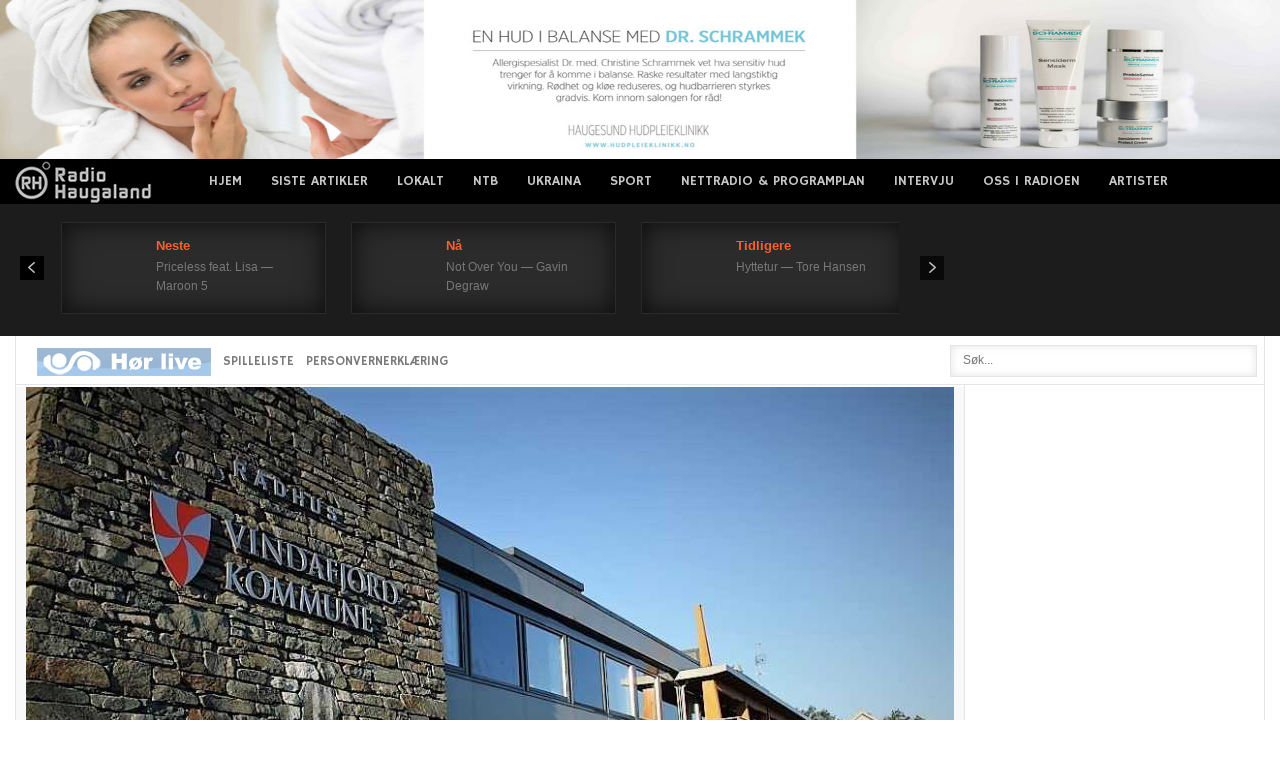

--- FILE ---
content_type: text/html; charset=UTF-8
request_url: https://radioh.no/vindafjord-kommune-unngar-store-kutt/
body_size: 15370
content:
<!DOCTYPE html>
<html xmlns="http://www.w3.org/1999/xhtml" 
      xmlns:fb="http://ogp.me/ns/fb#" 
      xmlns:og="http://ogp.me/ns#" lang="nb-NO">
<head>

<link rel="preconnect" href="https://cc.adingo.jp">
<link rel="preconnect" https://image6.pubmatic.com">
<link rel="dns-prefetch" href="https://pixel.rubiconproject.com">
<link rel="dns-prefetch" href="https://cms.quantserve.com">

<!-- Global site tag (gtag.js) - Google Analytics -->
<script async src="https://www.googletagmanager.com/gtag/js?id=UA-11710976-1"></script>
<script>
  window.dataLayer = window.dataLayer || [];
  function gtag(){dataLayer.push(arguments);}
  gtag('js', new Date());
  gtag('config', 'UA-11710976-1');
</script>

<!-- Global site tag (gtag.js) - Google Analytics -->
<script async src="https://www.googletagmanager.com/gtag/js?id=G-E7CFZVVZQV"></script>
<script>
  window.dataLayer = window.dataLayer || [];
  function gtag(){dataLayer.push(arguments);}
  gtag('js', new Date());

  gtag('config', 'G-E7CFZVVZQV');
</script>


	<meta charset="utf-8"/>
	<meta name="viewport" content="width=device-width, initial-scale=1, maximum-scale=2.0">
	<title>  Vindafjord kommune unngår store kutt</title>
	
	<link rel="icon" href="https://radioh.no/wp-content/themes/radiohnew/favicon.ico" type="image/x-icon" />
	<link rel="shortcut icon" href="https://radioh.no/wp-content/themes/radiohnew/favicon.ico" type="image/x-icon" />
	<link rel="apple-touch-icon" href="https://radioh.no/wp-content/themes/radiohnew/webradio.png"/>

	
	<link rel="stylesheet" href="https://fonts.googleapis.com/css?family=Hammersmith+One" type="text/css" />
	<link rel="stylesheet" href="https://radioh.no/wp-content/themes/radiohnew/cache/gk/style.css" type="text/css" />
	<link rel="stylesheet" href="https://radioh.no/wp-content/themes/radiohnew/modules/mod_weather_gk4/style/style.css" type="text/css" />


	<link rel="stylesheet" href="https://radioh.no/wp-content/themes/radiohnew/templates/gk_news/css/small.desktop.css" media="(max-width: 1230px)" />
	<link rel="stylesheet" href="https://radioh.no/wp-content/themes/radiohnew/templates/gk_news/css/tablet.css" media="(max-width: 1030px)" />
	<link rel="stylesheet" href="https://radioh.no/wp-content/themes/radiohnew/templates/gk_news/css/small.tablet.css" media="(max-width: 820px)" />
	<link rel="stylesheet" href="https://radioh.no/wp-content/themes/radiohnew/templates/gk_news/css/mobile.css" media="(max-width: 580px)" />


	<link rel="stylesheet" href="https://radioh.no/wp-content/themes/radiohnew/style.css" type="text/css" />

	<!--<script src="https://radioh.no/wp-content/themes/radiohnew/cache/gk/moo.js" type="text/javascript"></script>-->
	<!--script src="https://radioh.no/wp-content/themes/radiohnew/incl/jquery-3.5.1.min.js"></script-->
	<script src="https://ajax.googleapis.com/ajax/libs/jquery/3.5.1/jquery.min.js"></script>
	<!--script src="https://radioh.no/wp-content/themes/radiohnew/incl/jquery.cookie.js" type="text/javascript"></script--> 

	<link rel="apple-touch-icon-precomposed" href="https://radioh.no/wp-content/themes/radiohnew/apple.jpg" />

			<meta property="fb:pages" content="366991090037988" /> 
		<meta property="og:url" content="https://radioh.no/vindafjord-kommune-unngar-store-kutt/"/>  
		<meta property="og:title" content="Vindafjord kommune unngår store kutt" />  
		<meta property="og:description" content="Flere kommuner må gjennom store kutt på grunn av dårlige økonomiske resultater.  I Vindafjord kommune unngår de store kutt takket være høye inntekter." />  
		<meta property="og:type" content="article" />  
		<meta property="og:image" content="https://radioh.no/wp-content/uploads/2023/05/bilde-928x615.jpg" />  
		
    <meta property="fb:pages" content="304220193731" />	

	  

	
	<meta name='robots' content='max-image-preview:large' />
	<style>img:is([sizes="auto" i], [sizes^="auto," i]) { contain-intrinsic-size: 3000px 1500px }</style>
	<link rel="alternate" type="application/rss+xml" title="Radio Haugaland &raquo; strøm" href="https://radioh.no/feed/" />
<link rel="alternate" type="application/rss+xml" title="Radio Haugaland &raquo; kommentarstrøm" href="https://radioh.no/comments/feed/" />
<script type="text/javascript">
/* <![CDATA[ */
window._wpemojiSettings = {"baseUrl":"https:\/\/s.w.org\/images\/core\/emoji\/16.0.1\/72x72\/","ext":".png","svgUrl":"https:\/\/s.w.org\/images\/core\/emoji\/16.0.1\/svg\/","svgExt":".svg","source":{"concatemoji":"https:\/\/radioh.no\/wp-includes\/js\/wp-emoji-release.min.js"}};
/*! This file is auto-generated */
!function(s,n){var o,i,e;function c(e){try{var t={supportTests:e,timestamp:(new Date).valueOf()};sessionStorage.setItem(o,JSON.stringify(t))}catch(e){}}function p(e,t,n){e.clearRect(0,0,e.canvas.width,e.canvas.height),e.fillText(t,0,0);var t=new Uint32Array(e.getImageData(0,0,e.canvas.width,e.canvas.height).data),a=(e.clearRect(0,0,e.canvas.width,e.canvas.height),e.fillText(n,0,0),new Uint32Array(e.getImageData(0,0,e.canvas.width,e.canvas.height).data));return t.every(function(e,t){return e===a[t]})}function u(e,t){e.clearRect(0,0,e.canvas.width,e.canvas.height),e.fillText(t,0,0);for(var n=e.getImageData(16,16,1,1),a=0;a<n.data.length;a++)if(0!==n.data[a])return!1;return!0}function f(e,t,n,a){switch(t){case"flag":return n(e,"\ud83c\udff3\ufe0f\u200d\u26a7\ufe0f","\ud83c\udff3\ufe0f\u200b\u26a7\ufe0f")?!1:!n(e,"\ud83c\udde8\ud83c\uddf6","\ud83c\udde8\u200b\ud83c\uddf6")&&!n(e,"\ud83c\udff4\udb40\udc67\udb40\udc62\udb40\udc65\udb40\udc6e\udb40\udc67\udb40\udc7f","\ud83c\udff4\u200b\udb40\udc67\u200b\udb40\udc62\u200b\udb40\udc65\u200b\udb40\udc6e\u200b\udb40\udc67\u200b\udb40\udc7f");case"emoji":return!a(e,"\ud83e\udedf")}return!1}function g(e,t,n,a){var r="undefined"!=typeof WorkerGlobalScope&&self instanceof WorkerGlobalScope?new OffscreenCanvas(300,150):s.createElement("canvas"),o=r.getContext("2d",{willReadFrequently:!0}),i=(o.textBaseline="top",o.font="600 32px Arial",{});return e.forEach(function(e){i[e]=t(o,e,n,a)}),i}function t(e){var t=s.createElement("script");t.src=e,t.defer=!0,s.head.appendChild(t)}"undefined"!=typeof Promise&&(o="wpEmojiSettingsSupports",i=["flag","emoji"],n.supports={everything:!0,everythingExceptFlag:!0},e=new Promise(function(e){s.addEventListener("DOMContentLoaded",e,{once:!0})}),new Promise(function(t){var n=function(){try{var e=JSON.parse(sessionStorage.getItem(o));if("object"==typeof e&&"number"==typeof e.timestamp&&(new Date).valueOf()<e.timestamp+604800&&"object"==typeof e.supportTests)return e.supportTests}catch(e){}return null}();if(!n){if("undefined"!=typeof Worker&&"undefined"!=typeof OffscreenCanvas&&"undefined"!=typeof URL&&URL.createObjectURL&&"undefined"!=typeof Blob)try{var e="postMessage("+g.toString()+"("+[JSON.stringify(i),f.toString(),p.toString(),u.toString()].join(",")+"));",a=new Blob([e],{type:"text/javascript"}),r=new Worker(URL.createObjectURL(a),{name:"wpTestEmojiSupports"});return void(r.onmessage=function(e){c(n=e.data),r.terminate(),t(n)})}catch(e){}c(n=g(i,f,p,u))}t(n)}).then(function(e){for(var t in e)n.supports[t]=e[t],n.supports.everything=n.supports.everything&&n.supports[t],"flag"!==t&&(n.supports.everythingExceptFlag=n.supports.everythingExceptFlag&&n.supports[t]);n.supports.everythingExceptFlag=n.supports.everythingExceptFlag&&!n.supports.flag,n.DOMReady=!1,n.readyCallback=function(){n.DOMReady=!0}}).then(function(){return e}).then(function(){var e;n.supports.everything||(n.readyCallback(),(e=n.source||{}).concatemoji?t(e.concatemoji):e.wpemoji&&e.twemoji&&(t(e.twemoji),t(e.wpemoji)))}))}((window,document),window._wpemojiSettings);
/* ]]> */
</script>
<style id='wp-emoji-styles-inline-css' type='text/css'>

	img.wp-smiley, img.emoji {
		display: inline !important;
		border: none !important;
		box-shadow: none !important;
		height: 1em !important;
		width: 1em !important;
		margin: 0 0.07em !important;
		vertical-align: -0.1em !important;
		background: none !important;
		padding: 0 !important;
	}
</style>
<link rel='stylesheet' id='wp-block-library-css' href='https://radioh.no/wp-includes/css/dist/block-library/style.min.css' type='text/css' media='all' />
<style id='classic-theme-styles-inline-css' type='text/css'>
/*! This file is auto-generated */
.wp-block-button__link{color:#fff;background-color:#32373c;border-radius:9999px;box-shadow:none;text-decoration:none;padding:calc(.667em + 2px) calc(1.333em + 2px);font-size:1.125em}.wp-block-file__button{background:#32373c;color:#fff;text-decoration:none}
</style>
<style id='global-styles-inline-css' type='text/css'>
:root{--wp--preset--aspect-ratio--square: 1;--wp--preset--aspect-ratio--4-3: 4/3;--wp--preset--aspect-ratio--3-4: 3/4;--wp--preset--aspect-ratio--3-2: 3/2;--wp--preset--aspect-ratio--2-3: 2/3;--wp--preset--aspect-ratio--16-9: 16/9;--wp--preset--aspect-ratio--9-16: 9/16;--wp--preset--color--black: #000000;--wp--preset--color--cyan-bluish-gray: #abb8c3;--wp--preset--color--white: #ffffff;--wp--preset--color--pale-pink: #f78da7;--wp--preset--color--vivid-red: #cf2e2e;--wp--preset--color--luminous-vivid-orange: #ff6900;--wp--preset--color--luminous-vivid-amber: #fcb900;--wp--preset--color--light-green-cyan: #7bdcb5;--wp--preset--color--vivid-green-cyan: #00d084;--wp--preset--color--pale-cyan-blue: #8ed1fc;--wp--preset--color--vivid-cyan-blue: #0693e3;--wp--preset--color--vivid-purple: #9b51e0;--wp--preset--gradient--vivid-cyan-blue-to-vivid-purple: linear-gradient(135deg,rgba(6,147,227,1) 0%,rgb(155,81,224) 100%);--wp--preset--gradient--light-green-cyan-to-vivid-green-cyan: linear-gradient(135deg,rgb(122,220,180) 0%,rgb(0,208,130) 100%);--wp--preset--gradient--luminous-vivid-amber-to-luminous-vivid-orange: linear-gradient(135deg,rgba(252,185,0,1) 0%,rgba(255,105,0,1) 100%);--wp--preset--gradient--luminous-vivid-orange-to-vivid-red: linear-gradient(135deg,rgba(255,105,0,1) 0%,rgb(207,46,46) 100%);--wp--preset--gradient--very-light-gray-to-cyan-bluish-gray: linear-gradient(135deg,rgb(238,238,238) 0%,rgb(169,184,195) 100%);--wp--preset--gradient--cool-to-warm-spectrum: linear-gradient(135deg,rgb(74,234,220) 0%,rgb(151,120,209) 20%,rgb(207,42,186) 40%,rgb(238,44,130) 60%,rgb(251,105,98) 80%,rgb(254,248,76) 100%);--wp--preset--gradient--blush-light-purple: linear-gradient(135deg,rgb(255,206,236) 0%,rgb(152,150,240) 100%);--wp--preset--gradient--blush-bordeaux: linear-gradient(135deg,rgb(254,205,165) 0%,rgb(254,45,45) 50%,rgb(107,0,62) 100%);--wp--preset--gradient--luminous-dusk: linear-gradient(135deg,rgb(255,203,112) 0%,rgb(199,81,192) 50%,rgb(65,88,208) 100%);--wp--preset--gradient--pale-ocean: linear-gradient(135deg,rgb(255,245,203) 0%,rgb(182,227,212) 50%,rgb(51,167,181) 100%);--wp--preset--gradient--electric-grass: linear-gradient(135deg,rgb(202,248,128) 0%,rgb(113,206,126) 100%);--wp--preset--gradient--midnight: linear-gradient(135deg,rgb(2,3,129) 0%,rgb(40,116,252) 100%);--wp--preset--font-size--small: 13px;--wp--preset--font-size--medium: 20px;--wp--preset--font-size--large: 36px;--wp--preset--font-size--x-large: 42px;--wp--preset--spacing--20: 0.44rem;--wp--preset--spacing--30: 0.67rem;--wp--preset--spacing--40: 1rem;--wp--preset--spacing--50: 1.5rem;--wp--preset--spacing--60: 2.25rem;--wp--preset--spacing--70: 3.38rem;--wp--preset--spacing--80: 5.06rem;--wp--preset--shadow--natural: 6px 6px 9px rgba(0, 0, 0, 0.2);--wp--preset--shadow--deep: 12px 12px 50px rgba(0, 0, 0, 0.4);--wp--preset--shadow--sharp: 6px 6px 0px rgba(0, 0, 0, 0.2);--wp--preset--shadow--outlined: 6px 6px 0px -3px rgba(255, 255, 255, 1), 6px 6px rgba(0, 0, 0, 1);--wp--preset--shadow--crisp: 6px 6px 0px rgba(0, 0, 0, 1);}:where(.is-layout-flex){gap: 0.5em;}:where(.is-layout-grid){gap: 0.5em;}body .is-layout-flex{display: flex;}.is-layout-flex{flex-wrap: wrap;align-items: center;}.is-layout-flex > :is(*, div){margin: 0;}body .is-layout-grid{display: grid;}.is-layout-grid > :is(*, div){margin: 0;}:where(.wp-block-columns.is-layout-flex){gap: 2em;}:where(.wp-block-columns.is-layout-grid){gap: 2em;}:where(.wp-block-post-template.is-layout-flex){gap: 1.25em;}:where(.wp-block-post-template.is-layout-grid){gap: 1.25em;}.has-black-color{color: var(--wp--preset--color--black) !important;}.has-cyan-bluish-gray-color{color: var(--wp--preset--color--cyan-bluish-gray) !important;}.has-white-color{color: var(--wp--preset--color--white) !important;}.has-pale-pink-color{color: var(--wp--preset--color--pale-pink) !important;}.has-vivid-red-color{color: var(--wp--preset--color--vivid-red) !important;}.has-luminous-vivid-orange-color{color: var(--wp--preset--color--luminous-vivid-orange) !important;}.has-luminous-vivid-amber-color{color: var(--wp--preset--color--luminous-vivid-amber) !important;}.has-light-green-cyan-color{color: var(--wp--preset--color--light-green-cyan) !important;}.has-vivid-green-cyan-color{color: var(--wp--preset--color--vivid-green-cyan) !important;}.has-pale-cyan-blue-color{color: var(--wp--preset--color--pale-cyan-blue) !important;}.has-vivid-cyan-blue-color{color: var(--wp--preset--color--vivid-cyan-blue) !important;}.has-vivid-purple-color{color: var(--wp--preset--color--vivid-purple) !important;}.has-black-background-color{background-color: var(--wp--preset--color--black) !important;}.has-cyan-bluish-gray-background-color{background-color: var(--wp--preset--color--cyan-bluish-gray) !important;}.has-white-background-color{background-color: var(--wp--preset--color--white) !important;}.has-pale-pink-background-color{background-color: var(--wp--preset--color--pale-pink) !important;}.has-vivid-red-background-color{background-color: var(--wp--preset--color--vivid-red) !important;}.has-luminous-vivid-orange-background-color{background-color: var(--wp--preset--color--luminous-vivid-orange) !important;}.has-luminous-vivid-amber-background-color{background-color: var(--wp--preset--color--luminous-vivid-amber) !important;}.has-light-green-cyan-background-color{background-color: var(--wp--preset--color--light-green-cyan) !important;}.has-vivid-green-cyan-background-color{background-color: var(--wp--preset--color--vivid-green-cyan) !important;}.has-pale-cyan-blue-background-color{background-color: var(--wp--preset--color--pale-cyan-blue) !important;}.has-vivid-cyan-blue-background-color{background-color: var(--wp--preset--color--vivid-cyan-blue) !important;}.has-vivid-purple-background-color{background-color: var(--wp--preset--color--vivid-purple) !important;}.has-black-border-color{border-color: var(--wp--preset--color--black) !important;}.has-cyan-bluish-gray-border-color{border-color: var(--wp--preset--color--cyan-bluish-gray) !important;}.has-white-border-color{border-color: var(--wp--preset--color--white) !important;}.has-pale-pink-border-color{border-color: var(--wp--preset--color--pale-pink) !important;}.has-vivid-red-border-color{border-color: var(--wp--preset--color--vivid-red) !important;}.has-luminous-vivid-orange-border-color{border-color: var(--wp--preset--color--luminous-vivid-orange) !important;}.has-luminous-vivid-amber-border-color{border-color: var(--wp--preset--color--luminous-vivid-amber) !important;}.has-light-green-cyan-border-color{border-color: var(--wp--preset--color--light-green-cyan) !important;}.has-vivid-green-cyan-border-color{border-color: var(--wp--preset--color--vivid-green-cyan) !important;}.has-pale-cyan-blue-border-color{border-color: var(--wp--preset--color--pale-cyan-blue) !important;}.has-vivid-cyan-blue-border-color{border-color: var(--wp--preset--color--vivid-cyan-blue) !important;}.has-vivid-purple-border-color{border-color: var(--wp--preset--color--vivid-purple) !important;}.has-vivid-cyan-blue-to-vivid-purple-gradient-background{background: var(--wp--preset--gradient--vivid-cyan-blue-to-vivid-purple) !important;}.has-light-green-cyan-to-vivid-green-cyan-gradient-background{background: var(--wp--preset--gradient--light-green-cyan-to-vivid-green-cyan) !important;}.has-luminous-vivid-amber-to-luminous-vivid-orange-gradient-background{background: var(--wp--preset--gradient--luminous-vivid-amber-to-luminous-vivid-orange) !important;}.has-luminous-vivid-orange-to-vivid-red-gradient-background{background: var(--wp--preset--gradient--luminous-vivid-orange-to-vivid-red) !important;}.has-very-light-gray-to-cyan-bluish-gray-gradient-background{background: var(--wp--preset--gradient--very-light-gray-to-cyan-bluish-gray) !important;}.has-cool-to-warm-spectrum-gradient-background{background: var(--wp--preset--gradient--cool-to-warm-spectrum) !important;}.has-blush-light-purple-gradient-background{background: var(--wp--preset--gradient--blush-light-purple) !important;}.has-blush-bordeaux-gradient-background{background: var(--wp--preset--gradient--blush-bordeaux) !important;}.has-luminous-dusk-gradient-background{background: var(--wp--preset--gradient--luminous-dusk) !important;}.has-pale-ocean-gradient-background{background: var(--wp--preset--gradient--pale-ocean) !important;}.has-electric-grass-gradient-background{background: var(--wp--preset--gradient--electric-grass) !important;}.has-midnight-gradient-background{background: var(--wp--preset--gradient--midnight) !important;}.has-small-font-size{font-size: var(--wp--preset--font-size--small) !important;}.has-medium-font-size{font-size: var(--wp--preset--font-size--medium) !important;}.has-large-font-size{font-size: var(--wp--preset--font-size--large) !important;}.has-x-large-font-size{font-size: var(--wp--preset--font-size--x-large) !important;}
:where(.wp-block-post-template.is-layout-flex){gap: 1.25em;}:where(.wp-block-post-template.is-layout-grid){gap: 1.25em;}
:where(.wp-block-columns.is-layout-flex){gap: 2em;}:where(.wp-block-columns.is-layout-grid){gap: 2em;}
:root :where(.wp-block-pullquote){font-size: 1.5em;line-height: 1.6;}
</style>
<link rel='stylesheet' id='simple-staff-list-css' href='https://radioh.no/wp-content/plugins/simple-staff-list/public/css/simple-staff-list-public.css' type='text/css' media='all' />
<style id='rocket-lazyload-inline-css' type='text/css'>
.rll-youtube-player{position:relative;padding-bottom:56.23%;height:0;overflow:hidden;max-width:100%;}.rll-youtube-player:focus-within{outline: 2px solid currentColor;outline-offset: 5px;}.rll-youtube-player iframe{position:absolute;top:0;left:0;width:100%;height:100%;z-index:100;background:0 0}.rll-youtube-player img{bottom:0;display:block;left:0;margin:auto;max-width:100%;width:100%;position:absolute;right:0;top:0;border:none;height:auto;-webkit-transition:.4s all;-moz-transition:.4s all;transition:.4s all}.rll-youtube-player img:hover{-webkit-filter:brightness(75%)}.rll-youtube-player .play{height:100%;width:100%;left:0;top:0;position:absolute;background:url(https://radioh.no/wp-content/plugins/rocket-lazy-load/assets/img/youtube.png) no-repeat center;background-color: transparent !important;cursor:pointer;border:none;}
</style>
<link rel="https://api.w.org/" href="https://radioh.no/wp-json/" /><link rel="alternate" title="JSON" type="application/json" href="https://radioh.no/wp-json/wp/v2/posts/923595" /><link rel="EditURI" type="application/rsd+xml" title="RSD" href="https://radioh.no/xmlrpc.php?rsd" />
<meta name="generator" content="WordPress 6.8.3" />
<link rel="canonical" href="https://radioh.no/vindafjord-kommune-unngar-store-kutt/" />
<link rel='shortlink' href='https://radioh.no/?p=923595' />
<link rel="alternate" title="oEmbed (JSON)" type="application/json+oembed" href="https://radioh.no/wp-json/oembed/1.0/embed?url=https%3A%2F%2Fradioh.no%2Fvindafjord-kommune-unngar-store-kutt%2F" />
<link rel="alternate" title="oEmbed (XML)" type="text/xml+oembed" href="https://radioh.no/wp-json/oembed/1.0/embed?url=https%3A%2F%2Fradioh.no%2Fvindafjord-kommune-unngar-store-kutt%2F&#038;format=xml" />

<!-- This site is using AdRotate v5.17 to display their advertisements - https://ajdg.solutions/ -->
<!-- AdRotate CSS -->
<style type="text/css" media="screen">
	.g { margin:0px; padding:0px; overflow:hidden; line-height:1; zoom:1; }
	.g img { height:auto; }
	.g-col { position:relative; float:left; }
	.g-col:first-child { margin-left: 0; }
	.g-col:last-child { margin-right: 0; }
	@media only screen and (max-width: 480px) {
		.g-col, .g-dyn, .g-single { width:100%; margin-left:0; margin-right:0; }
	}
</style>
<!-- /AdRotate CSS -->

<noscript><style id="rocket-lazyload-nojs-css">.rll-youtube-player, [data-lazy-src]{display:none !important;}</style></noscript>
    <style type="text/css" media="screen">html { margin-top: 0px !important; }
	* html body { margin-top: 0px !important; }
	@media screen and ( max-width: 782px ) {
		html { margin-top: 0px !important; }
		* html body { margin-top: 0px !important; }
	}</style>
	
	<!--script data-ad-client="ca-pub-6799240555418021" async src="https://pagead2.googlesyndication.com/pagead/js/adsbygoogle.js"></script-->
    <script async src="//pagead2.googlesyndication.com/pagead/js/adsbygoogle.js"></script>
<script>
     (adsbygoogle = window.adsbygoogle || []).push({
          google_ad_client: "ca-pub-6799240555418021",
          enable_page_level_ads: false
     });
</script>

</head>
<body data-tablet-width="1030" data-mobile-width="580" class="wp-singular post-template-default single single-post postid-923595 single-format-standard wp-theme-radiohnew">	
													  
		<div class="top-bn" id="">
		<div class="g g-1"><div class="g-single a-17"><center><div><span style="width:100%"><a href="https://www.haugesund-hudpleieklinikk.no/" target="_blank"><img src="data:image/svg+xml,%3Csvg%20xmlns='http://www.w3.org/2000/svg'%20viewBox='0%200%201920%20250'%3E%3C/svg%3E"  alt="reklame for Haugesund Hudpleieklinikk" width="1920" height="250"  data-lazy-src="https://radioh.no/wp-content/banners/Hudpleie-ny2.jpg" /><noscript><img src="https://radioh.no/wp-content/banners/Hudpleie-ny2.jpg"  alt="reklame for Haugesund Hudpleieklinikk" width="1920" height="250"  /></noscript></a></span></div></center></div></div>	</div>
    
	<section id="gkPageTop" >
    	<div class="gkPage">                    	
		    
          <a href="/" id="gkLogo" class="cssLogo">News</a>
     				     <div id="gkMobileMenu">
		    	Menu<select onChange="window.location.href=this.value;">
		    	<option selected="selected"  value="https://radioh.no/wp-content/themes/radiohnew/">RADIO HAUGALAND</option>
				
				<option value="/">Hjem</option>
<option value="/?show=latest">Siste artikler</option>
<option value="https://radioh.no/lokalt/">Lokalt</option>
<option value="https://radioh.no/ntb/">NTB</option>
<option value="https://radioh.no/ukraine/">Ukraina</option>
<option value="https://radioh.no/sport/">Sport</option>
<option value="https://radioh.no/nettradio/">Nettradio &#038; Programplan</option>
<option value="https://radioh.no/intervju/">Intervju</option>
<option value="https://radioh.no/oss-pa-radio-haugaland/">Oss i Radioen</option>
<option value="https://radioh.no/artister/">Artister</option>
 
				
				</select>
		    </div>
		    		    
<!--			<div id="gkUserArea">
					<a href="https://radioh.no/rh-login.php"  id="gkLogin">Login</a>					
					<a href="https://radioh.no/?feed=rss2" // id="gkRSS">RSS</a>
			</div> -->
            		    		    
		    <div id="gkMainMenu">
		    	<nav id="gkExtraMenu" class="gkMenu">
				
					<ul id="menu-top-1" class="gkmenu level0"><li class="menu-item menu-item-type-custom menu-item-object-custom menu-item-62"><a href="/">Hjem</a></li>
<li class="menu-item menu-item-type-custom menu-item-object-custom menu-item-161"><a href="/?show=latest">Siste artikler</a></li>
<li class="menu-item menu-item-type-post_type menu-item-object-page menu-item-159338"><a href="https://radioh.no/lokalt/">Lokalt</a></li>
<li class="menu-item menu-item-type-post_type menu-item-object-page menu-item-159333"><a href="https://radioh.no/ntb/">NTB</a></li>
<li class="menu-item menu-item-type-post_type menu-item-object-page menu-item-610946"><a href="https://radioh.no/ukraine/">Ukraina</a></li>
<li class="menu-item menu-item-type-post_type menu-item-object-page menu-item-504342"><a href="https://radioh.no/sport/">Sport</a></li>
<li class="menu-item menu-item-type-post_type menu-item-object-page menu-item-93"><a href="https://radioh.no/nettradio/">Nettradio &#038; Programplan</a></li>
<li class="menu-item menu-item-type-post_type menu-item-object-page menu-item-122703"><a href="https://radioh.no/intervju/">Intervju</a></li>
<li class="menu-item menu-item-type-post_type menu-item-object-page menu-item-94"><a href="https://radioh.no/oss-pa-radio-haugaland/">Oss i Radioen</a></li>
<li class="menu-item menu-item-type-post_type menu-item-object-page menu-item-1094006"><a href="https://radioh.no/artister/">Artister</a></li>
</ul>
				</nav>   
	    	</div>
	    </div>
    </section>
    
	
        <section id="gkBannerTop">
			<div class="gkPage">
    		
				<div class="nspMainPortalMode7 nspFs100" id="nsp-nsp_607" data-direction="ltr">
					<div class="nspImages">
						<div class="nspArts">
							<div class="nspArtsScroll">														
							<script src="https://radioh.no/wp-content/themes/radiohnew/rec.played.js.php"></script>
							</div>	
						</div>
					</div>
							
					<a class="nspPrev">Prev</a>
					<a class="nspNext">Next</a>
				</div>

                <div id="gkWeather">                    
                </div>
<!--


				<script>					
					(function ($) {
						var getUrl = window.location;
						var baseUrl = getUrl .protocol + "//" + getUrl.host + "/";
						$(document).ready(function () {
							$( "#gkWeather" ).load(baseUrl+"yr_weather.html");
						});
					})(jQuery); 
				</script>	
		
			<script type="text/javascript">
			//<![CDATA[
			try {$Gavick;}catch(e){$Gavick = {};};
			$Gavick["nsp-nsp_607"] = {
				"animation_speed": 400};
			//]]>
			</script>	

-->
<center>
<iframe loading="lazy" allowtransparency="true" style="background: #1c1c1c;" src="about:blank" scrolling="no" frameborder="0" width="200" height="90" id="theframe" data-rocket-lazyload="fitvidscompatible" data-lazy-src="https://app.theradiohub.com/widget/53?epg=1&#038;bg=1c1c1c"></iframe><noscript><iframe allowtransparency="true" style="background: #1c1c1c;" src="https://app.theradiohub.com/widget/53?epg=1&bg=1c1c1c" scrolling="no" frameborder="0" width="200" height="90" id="theframe"></iframe></noscript>
<script>
    var _theframe = document.getElementById("theframe");
    _theframe.contentWindow.location.href = _theframe.src;
</script>
</center>

    	</div>
    </section>
    

	<section id="gkContentTop" class="gkPage">
		<div id="gkTopMenu">		
			<ul class="menu">
				<li class="item-559" id="liradio"><a href="https://radio_haugaland.theradiohub.com" target="_blank"><img src="data:image/svg+xml,%3Csvg%20xmlns='http://www.w3.org/2000/svg'%20viewBox='0%200%20174%2028'%3E%3C/svg%3E" width="174" height="28" border="0" data-lazy-src="https://radioh.no/wp-content/themes/radiohnew/images/radiol.jpg" ><noscript><img src="https://radioh.no/wp-content/themes/radiohnew/images/radiol.jpg" width="174" height="28" border="0" ></noscript></a></li>
				
				<!--<li class="item-563"><a onclick="window.open('/nyheter.htm', 'popup', 'width=230 height=50' )" href="">HOR NYHETENE</a></li>-->
				<li id="menu-item-122709" class="menu-item menu-item-type-custom menu-item-object-custom menu-item-122709"><a href="https://radio_haugaland.theradiohub.com/recent" target='_blank' rel='external'>SPILLELISTE</a></li>
<li id="menu-item-154967" class="menu-item menu-item-type-post_type menu-item-object-page menu-item-154967"><a href="https://radioh.no/oss-pa-radio-haugaland/personvernerklaering/" target='_blank' rel='external'>Personvernerklæring</a></li>
							</ul>
		</div>
		
				<div id="gkSearch">		
			<form action="https://radioh.no/" method="get">
				<div class="search">
					<input name="s" id="mod-search-searchword" maxlength="20" class="inputbox" type="text" size="39" value="Søk..."  onblur="if (this.value=='') this.value='Søk...';" onfocus="if (this.value=='Søk...') this.value='';" />	
					
				</div>
			</form>
		</div>
		<!--[if IE 8]>
			<div class="ie8clear"></div>
		<![endif]--> 
	</section>		
<div id="gkPageContent" class="gkPage">
	<section id="gkContent">					
		<div id="gkContentWrap">
			<section id="gkMainbody" class="maingrey header">
				<div class="box nsp bigtitle mobilelayout nomargin nopadding">
					<div class="content">	
						<div class="nspMain nspFs100" id="nsp-nsp_598" style="width:100%;" data-direction="ltr">
							<div class="nspArts bottom" style="width:100%;">
								<div class="nspArtScroll1">
									<div class="nspArtScroll2 nspPages1">
										<div class="nspArtPage nspCol1">
																																
													<div class="nspArt nspCol1">
													
														<img width="928" height="615" src="data:image/svg+xml,%3Csvg%20xmlns='http://www.w3.org/2000/svg'%20viewBox='0%200%20928%20615'%3E%3C/svg%3E" class="maxw100 gkResponsive imgCenter wp-post-image" alt="" decoding="async" data-lazy-srcset="https://radioh.no/wp-content/uploads/2023/05/bilde-928x615.jpg 928w, https://radioh.no/wp-content/uploads/2023/05/bilde-568x376.jpg 568w, https://radioh.no/wp-content/uploads/2023/05/bilde-768x509.jpg 768w, https://radioh.no/wp-content/uploads/2023/05/bilde-347x230.jpg 347w, https://radioh.no/wp-content/uploads/2023/05/bilde.jpg 958w" data-lazy-sizes="(max-width: 928px) 100vw, 928px" data-lazy-src="https://radioh.no/wp-content/uploads/2023/05/bilde-928x615.jpg" /><noscript><img width="928" height="615" src="https://radioh.no/wp-content/uploads/2023/05/bilde-928x615.jpg" class="maxw100 gkResponsive imgCenter wp-post-image" alt="" decoding="async" srcset="https://radioh.no/wp-content/uploads/2023/05/bilde-928x615.jpg 928w, https://radioh.no/wp-content/uploads/2023/05/bilde-568x376.jpg 568w, https://radioh.no/wp-content/uploads/2023/05/bilde-768x509.jpg 768w, https://radioh.no/wp-content/uploads/2023/05/bilde-347x230.jpg 347w, https://radioh.no/wp-content/uploads/2023/05/bilde.jpg 958w" sizes="(max-width: 928px) 100vw, 928px" /></noscript><div class="metas pad7x">FOTO: Vindafjord kommune</div>
																	

														<h1 class="nspHeader tleft fnone pad7x">Vindafjord kommune unngår store kutt</h1>
														
														<h3 class="nspHeader tleft fnone pad7x">Flere kommuner må gjennom store kutt på grunn av dårlige økonomiske resultater.  I Vindafjord kommune unngår de store kutt takket være høye inntekter.</h3>
																
														
																													<div class="pad7x fleft">
																	<div class="single-adrotate">
																		<div class="g g-3"><div class="g-single a-6"><script async src="//pagead2.googlesyndication.com/pagead/js/adsbygoogle.js"></script>
<!-- Stort rektangel Ny Side -->
<ins class="adsbygoogle"
     style="display:inline-block;width:336px;height:280px"
     data-ad-client="ca-pub-6799240555418021"
     data-ad-slot="5018149135"></ins>
<script>
(adsbygoogle = window.adsbygoogle || []).push({});
</script></div></div>																	</div>
																	
																																		<div style="max-width:336px;" >																		
																		<iframe loading="lazy"		
																		  width="336"
																		  height="280"
																		  frameborder="0" style="border:0"
																		  src="about:blank" allowfullscreen data-rocket-lazyload="fitvidscompatible" data-lazy-src="https://www.google.com/maps/embed/v1/place?key=AIzaSyCT8qbnJ21X1T7vBL3Fo1KpXlawYPlAYVw&#038;q=%C3%98len%2C+Norway&#038;maptype=roadmap&#038;zoom=8">
																		</iframe><noscript><iframe		
																		  width="336"
																		  height="280"
																		  frameborder="0" style="border:0"
																		  src="https://www.google.com/maps/embed/v1/place?key=AIzaSyCT8qbnJ21X1T7vBL3Fo1KpXlawYPlAYVw&q=%C3%98len%2C+Norway&maptype=roadmap&zoom=8" allowfullscreen>
																		</iframe></noscript>																	
																	</div>																	
																		
															</div>
																													<div class="gkArtContentWrap pad7x" style="max-width: 900px;">
																<div class="addthis_sharing_toolbox" style="float:left"></div>
																<div style="float:right" class="posted">
																	Av <a href="mailto:post@egilsolberg.no" title="Mail to Egil M Solberg">Egil M Solberg</a> | 04.06.2024 20:47:31	 
																</div>
																<div style="clear:both"></div>
																
																<p class="nspText tleft fleft"><p><strong>Budsjett:</strong> På et formannskapsmøte tirsdag sa kommunedirektør Yngve Folven Bergesen at de har penger på bok til å justere seg, i motsetning til mange andre kommuner.</p>
<p>Årsregnskapet for 2023 viser et positivt driftsresultat på nesten 47 millioner kroner. Dette skyldes et rekordhøyt premieavvik på 52 millioner.</p>
<p>Politikerne diskuterte også utfordringer, som et stort merforbruk innen helse og omsorg.</p>
<p>Ordfører Ole Johan Vierdal oppsummerte debatten med at Vindafjord kommune er godt rustet for fremtiden, men advarte mot for mye merforbruk.</p>
</p>
															</div>
															<!--
															<span id="facebook" style="float:right"><div class="fb-comments" data-href="https://radioh.no/vindafjord-kommune-unngar-store-kutt/" data-num-posts="5" data-width="560"></div></span>
															<span id="facebook2" style="float:right"><div class="fb-comments" data-href="https://radioh.no/vindafjord-kommune-unngar-store-kutt/" data-num-posts="5" data-width="300"></div></span>
														  -->  
                                                        															<div style="clear:both;"></div>
													</div>
													
												<div style="clear:both;"></div>

													<!--script>
														var postId = 923595;
														(function ($) {
															$(document).ready(function () {	
																$.cookie('nViewed['+postId+']', postId, {expires:1, path:'/'});	
															});
														})(jQuery);
													</script-->
											
																
																		
						</div>
						</div>
						</div>
						</div>
						</div>
						</div>
						</div>
	
	<div class="rel_post">
		<h3>Flere nyheter:</h3><ul>					<li><a href="https://radioh.no/over-1200-husstander-uten-strom-i-odda-sondag-kveld/" rel="bookmark" title="Over 1200 husstander uten strøm i Odda søndag kveld">
					<img width="339" height="230" src="data:image/svg+xml,%3Csvg%20xmlns='http://www.w3.org/2000/svg'%20viewBox='0%200%20339%20230'%3E%3C/svg%3E" class="attachment-post-thumbnail size-post-thumbnail wp-post-image" alt="" decoding="async" data-lazy-srcset="https://radioh.no/wp-content/uploads/2025/11/2025-11-30_22h03_22-339x230.jpg 339w, https://radioh.no/wp-content/uploads/2025/11/2025-11-30_22h03_22-568x385.jpg 568w, https://radioh.no/wp-content/uploads/2025/11/2025-11-30_22h03_22.jpg 754w" data-lazy-sizes="auto, (max-width: 339px) 100vw, 339px" data-lazy-src="https://radioh.no/wp-content/uploads/2025/11/2025-11-30_22h03_22-339x230.jpg" /><noscript><img width="339" height="230" src="https://radioh.no/wp-content/uploads/2025/11/2025-11-30_22h03_22-339x230.jpg" class="attachment-post-thumbnail size-post-thumbnail wp-post-image" alt="" decoding="async" loading="lazy" srcset="https://radioh.no/wp-content/uploads/2025/11/2025-11-30_22h03_22-339x230.jpg 339w, https://radioh.no/wp-content/uploads/2025/11/2025-11-30_22h03_22-568x385.jpg 568w, https://radioh.no/wp-content/uploads/2025/11/2025-11-30_22h03_22.jpg 754w" sizes="auto, (max-width: 339px) 100vw, 339px" /></noscript><br />Over 1200 husstander uten strøm i Odda søndag kveld</a></li>
										<li><a href="https://radioh.no/norgespris-kunder-i-haugesund-sparte-590-kroner-i-november/" rel="bookmark" title="Norgespris-kunder i Haugesund sparte 590 kroner i november">
					<img width="345" height="230" src="data:image/svg+xml,%3Csvg%20xmlns='http://www.w3.org/2000/svg'%20viewBox='0%200%20345%20230'%3E%3C/svg%3E" class="attachment-post-thumbnail size-post-thumbnail wp-post-image" alt="" decoding="async" data-lazy-srcset="https://radioh.no/wp-content/uploads/2025/09/EVpDzks0dxo_compress_resize-345x230.jpg 345w, https://radioh.no/wp-content/uploads/2025/09/EVpDzks0dxo_compress_resize-459x306.jpg 459w, https://radioh.no/wp-content/uploads/2025/09/EVpDzks0dxo_compress_resize-768x511.jpg 768w, https://radioh.no/wp-content/uploads/2025/09/EVpDzks0dxo_compress_resize.jpg 928w" data-lazy-sizes="auto, (max-width: 345px) 100vw, 345px" data-lazy-src="https://radioh.no/wp-content/uploads/2025/09/EVpDzks0dxo_compress_resize-345x230.jpg" /><noscript><img width="345" height="230" src="https://radioh.no/wp-content/uploads/2025/09/EVpDzks0dxo_compress_resize-345x230.jpg" class="attachment-post-thumbnail size-post-thumbnail wp-post-image" alt="" decoding="async" loading="lazy" srcset="https://radioh.no/wp-content/uploads/2025/09/EVpDzks0dxo_compress_resize-345x230.jpg 345w, https://radioh.no/wp-content/uploads/2025/09/EVpDzks0dxo_compress_resize-459x306.jpg 459w, https://radioh.no/wp-content/uploads/2025/09/EVpDzks0dxo_compress_resize-768x511.jpg 768w, https://radioh.no/wp-content/uploads/2025/09/EVpDzks0dxo_compress_resize.jpg 928w" sizes="auto, (max-width: 345px) 100vw, 345px" /></noscript><br />Norgespris-kunder i Haugesund sparte 590 kroner i november</a></li>
										<li><a href="https://radioh.no/utrykningspolitiet-avholder-trafikkontroll-pa-e39/" rel="bookmark" title="Utrykningspolitiet avholder trafikkontroll på E39">
					<img width="346" height="230" src="data:image/svg+xml,%3Csvg%20xmlns='http://www.w3.org/2000/svg'%20viewBox='0%200%20346%20230'%3E%3C/svg%3E" class="attachment-post-thumbnail size-post-thumbnail wp-post-image" alt="zpoliti" decoding="async" data-lazy-srcset="https://radioh.no/wp-content/uploads/2024/07/politibil_51321999527_o-346x230.jpg 346w, https://radioh.no/wp-content/uploads/2024/07/politibil_51321999527_o-459x305.jpg 459w, https://radioh.no/wp-content/uploads/2024/07/politibil_51321999527_o-928x616.jpg 928w, https://radioh.no/wp-content/uploads/2024/07/politibil_51321999527_o-768x510.jpg 768w, https://radioh.no/wp-content/uploads/2024/07/politibil_51321999527_o-1536x1020.jpg 1536w, https://radioh.no/wp-content/uploads/2024/07/politibil_51321999527_o-2048x1360.jpg 2048w" data-lazy-sizes="auto, (max-width: 346px) 100vw, 346px" data-lazy-src="https://radioh.no/wp-content/uploads/2024/07/politibil_51321999527_o-346x230.jpg" /><noscript><img width="346" height="230" src="https://radioh.no/wp-content/uploads/2024/07/politibil_51321999527_o-346x230.jpg" class="attachment-post-thumbnail size-post-thumbnail wp-post-image" alt="zpoliti" decoding="async" loading="lazy" srcset="https://radioh.no/wp-content/uploads/2024/07/politibil_51321999527_o-346x230.jpg 346w, https://radioh.no/wp-content/uploads/2024/07/politibil_51321999527_o-459x305.jpg 459w, https://radioh.no/wp-content/uploads/2024/07/politibil_51321999527_o-928x616.jpg 928w, https://radioh.no/wp-content/uploads/2024/07/politibil_51321999527_o-768x510.jpg 768w, https://radioh.no/wp-content/uploads/2024/07/politibil_51321999527_o-1536x1020.jpg 1536w, https://radioh.no/wp-content/uploads/2024/07/politibil_51321999527_o-2048x1360.jpg 2048w" sizes="auto, (max-width: 346px) 100vw, 346px" /></noscript><br />Utrykningspolitiet avholder trafikkontroll på E39</a></li>
										<li><a href="https://radioh.no/leteaksjon-etter-savnet-kvinne-i-sauda/" rel="bookmark" title="Kvinne i 60-årene funnet død etter leteaksjon i Sauda">
					<img width="344" height="230" src="data:image/svg+xml,%3Csvg%20xmlns='http://www.w3.org/2000/svg'%20viewBox='0%200%20344%20230'%3E%3C/svg%3E" class="attachment-post-thumbnail size-post-thumbnail wp-post-image" alt="zpoliti" decoding="async" data-lazy-srcset="https://radioh.no/wp-content/uploads/2024/07/politiskilt_52189614343_o-344x230.jpg 344w, https://radioh.no/wp-content/uploads/2024/07/politiskilt_52189614343_o-459x307.jpg 459w, https://radioh.no/wp-content/uploads/2024/07/politiskilt_52189614343_o.jpg 768w" data-lazy-sizes="auto, (max-width: 344px) 100vw, 344px" data-lazy-src="https://radioh.no/wp-content/uploads/2024/07/politiskilt_52189614343_o-344x230.jpg" /><noscript><img width="344" height="230" src="https://radioh.no/wp-content/uploads/2024/07/politiskilt_52189614343_o-344x230.jpg" class="attachment-post-thumbnail size-post-thumbnail wp-post-image" alt="zpoliti" decoding="async" loading="lazy" srcset="https://radioh.no/wp-content/uploads/2024/07/politiskilt_52189614343_o-344x230.jpg 344w, https://radioh.no/wp-content/uploads/2024/07/politiskilt_52189614343_o-459x307.jpg 459w, https://radioh.no/wp-content/uploads/2024/07/politiskilt_52189614343_o.jpg 768w" sizes="auto, (max-width: 344px) 100vw, 344px" /></noscript><br />Kvinne i 60-årene funnet død etter leteaksjon i Sauda</a></li>
										<li><a href="https://radioh.no/vedum-budsjettet-strandet-pa-midtosten-og-oljepolitikk/" rel="bookmark" title="MDG krever utfasingsplan på norsk sokkel &#8211; SV krever kampanje mot Israel">
					<img width="345" height="230" src="data:image/svg+xml,%3Csvg%20xmlns='http://www.w3.org/2000/svg'%20viewBox='0%200%20345%20230'%3E%3C/svg%3E" class="attachment-post-thumbnail size-post-thumbnail wp-post-image" alt="" decoding="async" data-lazy-srcset="https://radioh.no/wp-content/uploads/2025/11/3FnsLVmYXzo_resize-345x230.jpg 345w, https://radioh.no/wp-content/uploads/2025/11/3FnsLVmYXzo_resize-568x378.jpg 568w, https://radioh.no/wp-content/uploads/2025/11/3FnsLVmYXzo_resize-768x511.jpg 768w, https://radioh.no/wp-content/uploads/2025/11/3FnsLVmYXzo_resize.jpg 928w" data-lazy-sizes="auto, (max-width: 345px) 100vw, 345px" data-lazy-src="https://radioh.no/wp-content/uploads/2025/11/3FnsLVmYXzo_resize-345x230.jpg" /><noscript><img width="345" height="230" src="https://radioh.no/wp-content/uploads/2025/11/3FnsLVmYXzo_resize-345x230.jpg" class="attachment-post-thumbnail size-post-thumbnail wp-post-image" alt="" decoding="async" loading="lazy" srcset="https://radioh.no/wp-content/uploads/2025/11/3FnsLVmYXzo_resize-345x230.jpg 345w, https://radioh.no/wp-content/uploads/2025/11/3FnsLVmYXzo_resize-568x378.jpg 568w, https://radioh.no/wp-content/uploads/2025/11/3FnsLVmYXzo_resize-768x511.jpg 768w, https://radioh.no/wp-content/uploads/2025/11/3FnsLVmYXzo_resize.jpg 928w" sizes="auto, (max-width: 345px) 100vw, 345px" /></noscript><br />MDG krever utfasingsplan på norsk sokkel &#8211; SV krever kampanje mot Israel</a></li>
										<li><a href="https://radioh.no/bryne-tanket-selvtillit-for-kvalifiseringen-med-4-1-seier-bunnrekord-for-fkh/" rel="bookmark" title="FK Haugesund satte tårevåt tapsrekord – Bryne fylte på selvtillit med 4–1-smell">
					<img width="345" height="230" src="data:image/svg+xml,%3Csvg%20xmlns='http://www.w3.org/2000/svg'%20viewBox='0%200%20345%20230'%3E%3C/svg%3E" class="attachment-post-thumbnail size-post-thumbnail wp-post-image" alt="" decoding="async" data-lazy-srcset="https://radioh.no/wp-content/uploads/2025/11/dcvdjJLQmO8_compress_resize-345x230.jpg 345w, https://radioh.no/wp-content/uploads/2025/11/dcvdjJLQmO8_compress_resize-568x379.jpg 568w, https://radioh.no/wp-content/uploads/2025/11/dcvdjJLQmO8_compress_resize-768x512.jpg 768w, https://radioh.no/wp-content/uploads/2025/11/dcvdjJLQmO8_compress_resize.jpg 928w" data-lazy-sizes="auto, (max-width: 345px) 100vw, 345px" data-lazy-src="https://radioh.no/wp-content/uploads/2025/11/dcvdjJLQmO8_compress_resize-345x230.jpg" /><noscript><img width="345" height="230" src="https://radioh.no/wp-content/uploads/2025/11/dcvdjJLQmO8_compress_resize-345x230.jpg" class="attachment-post-thumbnail size-post-thumbnail wp-post-image" alt="" decoding="async" loading="lazy" srcset="https://radioh.no/wp-content/uploads/2025/11/dcvdjJLQmO8_compress_resize-345x230.jpg 345w, https://radioh.no/wp-content/uploads/2025/11/dcvdjJLQmO8_compress_resize-568x379.jpg 568w, https://radioh.no/wp-content/uploads/2025/11/dcvdjJLQmO8_compress_resize-768x512.jpg 768w, https://radioh.no/wp-content/uploads/2025/11/dcvdjJLQmO8_compress_resize.jpg 928w" sizes="auto, (max-width: 345px) 100vw, 345px" /></noscript><br />FK Haugesund satte tårevåt tapsrekord – Bryne fylte på selvtillit med 4–1-smell</a></li>
										<li><a href="https://radioh.no/stjalet-bmw-x1-i-haugesund/" rel="bookmark" title="Stjålet BMW X1 i Haugesund">
					<img width="399" height="230" src="data:image/svg+xml,%3Csvg%20xmlns='http://www.w3.org/2000/svg'%20viewBox='0%200%20399%20230'%3E%3C/svg%3E" class="attachment-post-thumbnail size-post-thumbnail wp-post-image" alt="" decoding="async" data-lazy-srcset="https://radioh.no/wp-content/uploads/2025/11/2025-11-30_20h03_46-399x230.jpg 399w, https://radioh.no/wp-content/uploads/2025/11/2025-11-30_20h03_46-568x327.jpg 568w, https://radioh.no/wp-content/uploads/2025/11/2025-11-30_20h03_46-768x442.jpg 768w, https://radioh.no/wp-content/uploads/2025/11/2025-11-30_20h03_46.jpg 927w" data-lazy-sizes="auto, (max-width: 399px) 100vw, 399px" data-lazy-src="https://radioh.no/wp-content/uploads/2025/11/2025-11-30_20h03_46-399x230.jpg" /><noscript><img width="399" height="230" src="https://radioh.no/wp-content/uploads/2025/11/2025-11-30_20h03_46-399x230.jpg" class="attachment-post-thumbnail size-post-thumbnail wp-post-image" alt="" decoding="async" loading="lazy" srcset="https://radioh.no/wp-content/uploads/2025/11/2025-11-30_20h03_46-399x230.jpg 399w, https://radioh.no/wp-content/uploads/2025/11/2025-11-30_20h03_46-568x327.jpg 568w, https://radioh.no/wp-content/uploads/2025/11/2025-11-30_20h03_46-768x442.jpg 768w, https://radioh.no/wp-content/uploads/2025/11/2025-11-30_20h03_46.jpg 927w" sizes="auto, (max-width: 399px) 100vw, 399px" /></noscript><br />Stjålet BMW X1 i Haugesund</a></li>
										<li><a href="https://radioh.no/fem-biler-star-fast-pa-hardangervidda-etter-ulykke/" rel="bookmark" title="Fem biler står fast på Hardangervidda etter ulykke">
					<img width="320" height="230" src="data:image/svg+xml,%3Csvg%20xmlns='http://www.w3.org/2000/svg'%20viewBox='0%200%20320%20230'%3E%3C/svg%3E" class="attachment-post-thumbnail size-post-thumbnail wp-post-image" alt="" decoding="async" data-lazy-srcset="https://radioh.no/wp-content/uploads/2025/11/CudTs3KKHks-320x230.jpg 320w, https://radioh.no/wp-content/uploads/2025/11/CudTs3KKHks-568x408.jpg 568w, https://radioh.no/wp-content/uploads/2025/11/CudTs3KKHks-768x552.jpg 768w, https://radioh.no/wp-content/uploads/2025/11/CudTs3KKHks.jpg 800w" data-lazy-sizes="auto, (max-width: 320px) 100vw, 320px" data-lazy-src="https://radioh.no/wp-content/uploads/2025/11/CudTs3KKHks-320x230.jpg" /><noscript><img width="320" height="230" src="https://radioh.no/wp-content/uploads/2025/11/CudTs3KKHks-320x230.jpg" class="attachment-post-thumbnail size-post-thumbnail wp-post-image" alt="" decoding="async" loading="lazy" srcset="https://radioh.no/wp-content/uploads/2025/11/CudTs3KKHks-320x230.jpg 320w, https://radioh.no/wp-content/uploads/2025/11/CudTs3KKHks-568x408.jpg 568w, https://radioh.no/wp-content/uploads/2025/11/CudTs3KKHks-768x552.jpg 768w, https://radioh.no/wp-content/uploads/2025/11/CudTs3KKHks.jpg 800w" sizes="auto, (max-width: 320px) 100vw, 320px" /></noscript><br />Fem biler står fast på Hardangervidda etter ulykke</a></li>
					</ul>	</div>
						</section>
							<section id="gkMainbodyTop">
		<div class="box  mobilelayout nooverflow link_bar_undr_news">
			<div class="content">
				<div id="gk-tabs-583" class="gkTabsGK5">
					<div class="gkTabsWrap vertical">
						<div class="gkTabsContainer">
							<div class="gkTabsItem active">
								<div class="nspMain nspFs100" id="nsp-nsp_593" style="width:100%;" data-direction="ltr">
									<div class="nspArts bottom" style="width:100%;">
														
										<div class="nspArtScroll1">
											<div class="nspArtScroll2 nspPages1">
												<div class="nspArtPage nspCol1">
												
														
												<div class="nspArt nspCol5">
													<a href="https://radio_haugaland.theradiohub.com/" class="nspImageWrapper tleft fleft gkResponsive"><img class="nspImage tleft fleft gkResponsive" src="data:image/svg+xml,%3Csvg%20xmlns='http://www.w3.org/2000/svg'%20viewBox='0%200%200%200'%3E%3C/svg%3E" alt="Livesenter Web" data-lazy-src="/img/sra-icon.png"/><noscript><img class="nspImage tleft fleft gkResponsive" src="/img/sra-icon.png" alt="Livesenter Web"/></noscript>
													<p>Livesenter Web</p></a>
												</div>
	
		
												<div class="nspArt nspCol5">
													<a href="https://apps.apple.com/rw/app/radio-haugaland-live/id1575407444" class="nspImageWrapper tleft fleft gkResponsive"><img class="nspImage tleft fleft gkResponsive" src="data:image/svg+xml,%3Csvg%20xmlns='http://www.w3.org/2000/svg'%20viewBox='0%200%200%200'%3E%3C/svg%3E" alt="iPhone App" data-lazy-src="/img/ios-app.jpg"/><noscript><img class="nspImage tleft fleft gkResponsive" src="/img/ios-app.jpg" alt="iPhone App"/></noscript>
													<p>iPhone App</p></a>
												</div>
	
		
												<div class="nspArt nspCol5">
													<a href="https://play.google.com/store/apps/details?id=com.lexadev.radiohaugaland" class="nspImageWrapper tleft fleft gkResponsive"><img class="nspImage tleft fleft gkResponsive" src="data:image/svg+xml,%3Csvg%20xmlns='http://www.w3.org/2000/svg'%20viewBox='0%200%200%200'%3E%3C/svg%3E" alt="Android App" data-lazy-src="/img/android-app.jpg"/><noscript><img class="nspImage tleft fleft gkResponsive" src="/img/android-app.jpg" alt="Android App"/></noscript>
													<p>Android App</p></a>
												</div>
	
		
												<div class="nspArt nspCol5">
													<a href="https://facebook.com/aktuelthaugalandet" class="nspImageWrapper tleft fleft gkResponsive"><img class="nspImage tleft fleft gkResponsive" src="data:image/svg+xml,%3Csvg%20xmlns='http://www.w3.org/2000/svg'%20viewBox='0%200%200%200'%3E%3C/svg%3E" alt="Aktuelt Haugalandet" data-lazy-src="/img/apple-favicon.png"/><noscript><img class="nspImage tleft fleft gkResponsive" src="/img/apple-favicon.png" alt="Aktuelt Haugalandet"/></noscript>
													<p>Aktuelt Haugalandet</p></a>
												</div>
	
		
												<div class="nspArt nspCol5">
													<a href="https://www.facebook.com/bingokanalen" class="nspImageWrapper tleft fleft gkResponsive"><img class="nspImage tleft fleft gkResponsive" src="data:image/svg+xml,%3Csvg%20xmlns='http://www.w3.org/2000/svg'%20viewBox='0%200%200%200'%3E%3C/svg%3E" alt="Bingokanalen" data-lazy-src="/img/megafon.png"/><noscript><img class="nspImage tleft fleft gkResponsive" src="/img/megafon.png" alt="Bingokanalen"/></noscript>
													<p>Bingokanalen</p></a>
												</div>
	
														
												</div>
											</div>
										</div>	
										
									</div>
								</div>
							</div>
						</div>
					</div>
				</div>
			</div>
		</div>
	</section>
	
		
<div style="clear:both;"></div>						</div>
						</section>
	
						 <aside id="gkSidebar" style="float:right;">
	<div class="box  nsp" style="padding:0; width:100%;">
		<div class="g g-2"><div class="g-single a-7"><script async src="//pagead2.googlesyndication.com/pagead/js/adsbygoogle.js"></script>
<!-- Responsive TheRadioHub -->
<ins class="adsbygoogle"
     style="display:block"
     data-ad-client="ca-pub-6799240555418021"
     data-ad-slot="3728549930"
     data-ad-format="auto"></ins>
<script>
(adsbygoogle = window.adsbygoogle || []).push({});
</script></div></div>	</div>
<p>

<!--
			
        <center>     		
		<div class="content">	
			<div class="nspMain nspFs100" id="nsp-nsp_610" style="width:100%;" data-direction="ltr">							
				<div class="nspLinksWrap bottom" style="width:92%;">
                    <div id="aktuelt">
						<strong>MEST LEST</strong>
					</div>
					<div class="nspLinks" style="margin:12px 0 0 0;">
						<div class="nspLinkScroll1">
							<div class="nspLinkScroll2 nspPages1">
								<ul class="nspList nspCol1">															
									 <li class='even li1'><h4><a href='https://radioh.no/politiet-far-nye-verktoy-for-a-bekjempe-rusmisbruk/' title='57 views: Politiet får nye verktøy for å bekjempe rusmisbruk' class='most-popular-news-title'><img width="459" height="306" src="data:image/svg+xml,%3Csvg%20xmlns='http://www.w3.org/2000/svg'%20viewBox='0%200%20459%20306'%3E%3C/svg%3E" class="attachment-medium size-medium wp-post-image" alt="" decoding="async" data-lazy-srcset="https://radioh.no/wp-content/uploads/2025/03/ViP9aqqi65Y_compress_resize-459x306.jpg 459w, https://radioh.no/wp-content/uploads/2025/03/ViP9aqqi65Y_compress_resize-768x511.jpg 768w, https://radioh.no/wp-content/uploads/2025/03/ViP9aqqi65Y_compress_resize-345x230.jpg 345w, https://radioh.no/wp-content/uploads/2025/03/ViP9aqqi65Y_compress_resize.jpg 928w" data-lazy-sizes="auto, (max-width: 459px) 100vw, 459px" data-lazy-src="https://radioh.no/wp-content/uploads/2025/03/ViP9aqqi65Y_compress_resize-459x306.jpg" /><noscript><img width="459" height="306" src="https://radioh.no/wp-content/uploads/2025/03/ViP9aqqi65Y_compress_resize-459x306.jpg" class="attachment-medium size-medium wp-post-image" alt="" decoding="async" loading="lazy" srcset="https://radioh.no/wp-content/uploads/2025/03/ViP9aqqi65Y_compress_resize-459x306.jpg 459w, https://radioh.no/wp-content/uploads/2025/03/ViP9aqqi65Y_compress_resize-768x511.jpg 768w, https://radioh.no/wp-content/uploads/2025/03/ViP9aqqi65Y_compress_resize-345x230.jpg 345w, https://radioh.no/wp-content/uploads/2025/03/ViP9aqqi65Y_compress_resize.jpg 928w" sizes="auto, (max-width: 459px) 100vw, 459px" /></noscript>Politiet får nye verktøy for å bekjempe rusmisbruk</a></h4></li><li class='even li2'><h4><a href='https://radioh.no/bomlo-kvinne-saksoker-kommunen-mener-hun-vokste-opp-i-omsorgssvikt/' title='49 views: Bømlo-kvinne saksøker kommunen: – Mener hun vokste opp i omsorgssvikt' class='most-popular-news-title'><img width="300" height="208" src="data:image/svg+xml,%3Csvg%20xmlns='http://www.w3.org/2000/svg'%20viewBox='0%200%20300%20208'%3E%3C/svg%3E" class="attachment-medium size-medium wp-post-image" alt="" decoding="async" data-lazy-srcset="https://radioh.no/wp-content/uploads/2021/10/2021-10-04_13h18_15-300x208.jpg 300w, https://radioh.no/wp-content/uploads/2021/10/2021-10-04_13h18_15-1024x711.jpg 1024w, https://radioh.no/wp-content/uploads/2021/10/2021-10-04_13h18_15-768x533.jpg 768w, https://radioh.no/wp-content/uploads/2021/10/2021-10-04_13h18_15-331x230.jpg 331w, https://radioh.no/wp-content/uploads/2021/10/2021-10-04_13h18_15.jpg 1027w" data-lazy-sizes="auto, (max-width: 300px) 100vw, 300px" data-lazy-src="https://radioh.no/wp-content/uploads/2021/10/2021-10-04_13h18_15-300x208.jpg" /><noscript><img width="300" height="208" src="https://radioh.no/wp-content/uploads/2021/10/2021-10-04_13h18_15-300x208.jpg" class="attachment-medium size-medium wp-post-image" alt="" decoding="async" loading="lazy" srcset="https://radioh.no/wp-content/uploads/2021/10/2021-10-04_13h18_15-300x208.jpg 300w, https://radioh.no/wp-content/uploads/2021/10/2021-10-04_13h18_15-1024x711.jpg 1024w, https://radioh.no/wp-content/uploads/2021/10/2021-10-04_13h18_15-768x533.jpg 768w, https://radioh.no/wp-content/uploads/2021/10/2021-10-04_13h18_15-331x230.jpg 331w, https://radioh.no/wp-content/uploads/2021/10/2021-10-04_13h18_15.jpg 1027w" sizes="auto, (max-width: 300px) 100vw, 300px" /></noscript>Bømlo-kvinne saksøker kommunen: – Mener hun vokste opp i omsorgssvikt</a></h4></li><li class='even li1'><h4><a href='https://radioh.no/lothepus-gar-for-to-rekorder-pa-sitt-forste-julemarked/' title='48 views: Lothepus går for to rekorder på sitt første julemarked' class='most-popular-news-title'><img width="459" height="306" src="data:image/svg+xml,%3Csvg%20xmlns='http://www.w3.org/2000/svg'%20viewBox='0%200%20459%20306'%3E%3C/svg%3E" class="attachment-medium size-medium wp-post-image" alt="" decoding="async" data-lazy-srcset="https://radioh.no/wp-content/uploads/2025/09/2025-09-24_19h22_55-459x306.jpg 459w, https://radioh.no/wp-content/uploads/2025/09/2025-09-24_19h22_55-768x512.jpg 768w, https://radioh.no/wp-content/uploads/2025/09/2025-09-24_19h22_55-345x230.jpg 345w, https://radioh.no/wp-content/uploads/2025/09/2025-09-24_19h22_55.jpg 771w" data-lazy-sizes="auto, (max-width: 459px) 100vw, 459px" data-lazy-src="https://radioh.no/wp-content/uploads/2025/09/2025-09-24_19h22_55-459x306.jpg" /><noscript><img width="459" height="306" src="https://radioh.no/wp-content/uploads/2025/09/2025-09-24_19h22_55-459x306.jpg" class="attachment-medium size-medium wp-post-image" alt="" decoding="async" loading="lazy" srcset="https://radioh.no/wp-content/uploads/2025/09/2025-09-24_19h22_55-459x306.jpg 459w, https://radioh.no/wp-content/uploads/2025/09/2025-09-24_19h22_55-768x512.jpg 768w, https://radioh.no/wp-content/uploads/2025/09/2025-09-24_19h22_55-345x230.jpg 345w, https://radioh.no/wp-content/uploads/2025/09/2025-09-24_19h22_55.jpg 771w" sizes="auto, (max-width: 459px) 100vw, 459px" /></noscript>Lothepus går for to rekorder på sitt første julemarked</a></h4></li><li class='even li2'><h4><a href='https://radioh.no/troll-2-premiere-i-oslo/' title='48 views: «Troll 2»-premiere i Oslo' class='most-popular-news-title'><img width="568" height="378" src="data:image/svg+xml,%3Csvg%20xmlns='http://www.w3.org/2000/svg'%20viewBox='0%200%20568%20378'%3E%3C/svg%3E" class="attachment-medium size-medium wp-post-image" alt="" decoding="async" data-lazy-srcset="https://radioh.no/wp-content/uploads/2025/11/BAzyU5Cw-58_compress_resize-568x378.jpg 568w, https://radioh.no/wp-content/uploads/2025/11/BAzyU5Cw-58_compress_resize-768x511.jpg 768w, https://radioh.no/wp-content/uploads/2025/11/BAzyU5Cw-58_compress_resize-345x230.jpg 345w, https://radioh.no/wp-content/uploads/2025/11/BAzyU5Cw-58_compress_resize.jpg 928w" data-lazy-sizes="auto, (max-width: 568px) 100vw, 568px" data-lazy-src="https://radioh.no/wp-content/uploads/2025/11/BAzyU5Cw-58_compress_resize-568x378.jpg" /><noscript><img width="568" height="378" src="https://radioh.no/wp-content/uploads/2025/11/BAzyU5Cw-58_compress_resize-568x378.jpg" class="attachment-medium size-medium wp-post-image" alt="" decoding="async" loading="lazy" srcset="https://radioh.no/wp-content/uploads/2025/11/BAzyU5Cw-58_compress_resize-568x378.jpg 568w, https://radioh.no/wp-content/uploads/2025/11/BAzyU5Cw-58_compress_resize-768x511.jpg 768w, https://radioh.no/wp-content/uploads/2025/11/BAzyU5Cw-58_compress_resize-345x230.jpg 345w, https://radioh.no/wp-content/uploads/2025/11/BAzyU5Cw-58_compress_resize.jpg 928w" sizes="auto, (max-width: 568px) 100vw, 568px" /></noscript>«Troll 2»-premiere i Oslo</a></h4></li><li class='even li1'><h4><a href='https://radioh.no/fire-nye-artister-klare-for-bykalas-2026/' title='48 views: Fire nye artister klare for Bykalas 2026' class='most-popular-news-title'><img width="459" height="258" src="data:image/svg+xml,%3Csvg%20xmlns='http://www.w3.org/2000/svg'%20viewBox='0%200%20459%20258'%3E%3C/svg%3E" class="attachment-medium size-medium wp-post-image" alt="" decoding="async" data-lazy-srcset="https://radioh.no/wp-content/uploads/2024/06/350_efacb38f-376c-4aaa-be75-38873f33e1ba-459x258.jpg 459w, https://radioh.no/wp-content/uploads/2024/06/350_efacb38f-376c-4aaa-be75-38873f33e1ba-928x522.jpg 928w, https://radioh.no/wp-content/uploads/2024/06/350_efacb38f-376c-4aaa-be75-38873f33e1ba-768x432.jpg 768w, https://radioh.no/wp-content/uploads/2024/06/350_efacb38f-376c-4aaa-be75-38873f33e1ba-409x230.jpg 409w, https://radioh.no/wp-content/uploads/2024/06/350_efacb38f-376c-4aaa-be75-38873f33e1ba.jpg 1280w" data-lazy-sizes="auto, (max-width: 459px) 100vw, 459px" data-lazy-src="https://radioh.no/wp-content/uploads/2024/06/350_efacb38f-376c-4aaa-be75-38873f33e1ba-459x258.jpg" /><noscript><img width="459" height="258" src="https://radioh.no/wp-content/uploads/2024/06/350_efacb38f-376c-4aaa-be75-38873f33e1ba-459x258.jpg" class="attachment-medium size-medium wp-post-image" alt="" decoding="async" loading="lazy" srcset="https://radioh.no/wp-content/uploads/2024/06/350_efacb38f-376c-4aaa-be75-38873f33e1ba-459x258.jpg 459w, https://radioh.no/wp-content/uploads/2024/06/350_efacb38f-376c-4aaa-be75-38873f33e1ba-928x522.jpg 928w, https://radioh.no/wp-content/uploads/2024/06/350_efacb38f-376c-4aaa-be75-38873f33e1ba-768x432.jpg 768w, https://radioh.no/wp-content/uploads/2024/06/350_efacb38f-376c-4aaa-be75-38873f33e1ba-409x230.jpg 409w, https://radioh.no/wp-content/uploads/2024/06/350_efacb38f-376c-4aaa-be75-38873f33e1ba.jpg 1280w" sizes="auto, (max-width: 459px) 100vw, 459px" /></noscript>Fire nye artister klare for Bykalas 2026</a></h4></li>-->
<iframe loading="lazy" frameborder="0" style="height: 2000px; overflow:scroll; width: 100%" src="about:blank" marginheight="0" marginwidth="0" name="Aktuelt Haugalandet" id="Aktuelt Haugalandet" seamless="seamless" scrolling="no" frameborder="0" allowtransparency="true" title="Siste nytt" data-rocket-lazyload="fitvidscompatible" data-lazy-src="https://www.infokanal.com/admin/haugaland.html"></iframe><noscript><iframe frameborder="0" style="height: 2000px; overflow:scroll; width: 100%" src="https://www.infokanal.com/admin/haugaland.html" marginheight="0" marginwidth="0" name="Aktuelt Haugalandet" id="Aktuelt Haugalandet" seamless="seamless" scrolling="no" frameborder="0" allowtransparency="true" title="Siste nytt"></iframe></noscript>

<!--
							
								</ul>
							</div>
						</div>	
					</div>
				</div>				
			</div>
-->

		</div>
		</center>
</p> 	
</aside>
<div style="clear:both;"></div>

								<!--[if IE 8]>
								<div class="ie8clear"></div>
								<![endif]-->
						</div>	
					
					
	
	<footer id="gkFooter" class="gkPage">
		<div>
			<table id="gkContacts">
																<td>
													<a href="http://presse.no/pfu/etiske-regler/redaktorplakaten/" target="_blank">Redaktørplakat</a>
<br><br>
<a href="https://radioh.no/feed/?disableImage=1">RSS-Feed</a>												</td>
													<td>
													Web-Redaktør: <a href="mailto:egil@radioh.no"  title="Send e-mail til Redaktøren">Egil Martin Solberg</a><br />
			Markedsavdeling: <a href="mailto:marked@radioh.no" title="Send e-mail til Markedsavdeling">Markedsavdelingen</a>
<BR><br>

Adresse: Haraldsgaten 114. 2. etg.<br>
Telefon: 52 71 72 73 Faks: 52 71 72 72<br>
© 1997 - 2020 Radio Haugaland og underleverandører.												</td>
				</table>
		</div>
		
		<div id="gkFooterNav">
			<ul id="menu-top-2" class="menu"><li class="menu-item menu-item-type-custom menu-item-object-custom menu-item-62"><a href="/">Hjem</a></li>
<li class="menu-item menu-item-type-custom menu-item-object-custom menu-item-161"><a href="/?show=latest">Siste artikler</a></li>
<li class="menu-item menu-item-type-post_type menu-item-object-page menu-item-159338"><a href="https://radioh.no/lokalt/">Lokalt</a></li>
<li class="menu-item menu-item-type-post_type menu-item-object-page menu-item-159333"><a href="https://radioh.no/ntb/">NTB</a></li>
<li class="menu-item menu-item-type-post_type menu-item-object-page menu-item-610946"><a href="https://radioh.no/ukraine/">Ukraina</a></li>
<li class="menu-item menu-item-type-post_type menu-item-object-page menu-item-504342"><a href="https://radioh.no/sport/">Sport</a></li>
<li class="menu-item menu-item-type-post_type menu-item-object-page menu-item-93"><a href="https://radioh.no/nettradio/">Nettradio &#038; Programplan</a></li>
<li class="menu-item menu-item-type-post_type menu-item-object-page menu-item-122703"><a href="https://radioh.no/intervju/">Intervju</a></li>
<li class="menu-item menu-item-type-post_type menu-item-object-page menu-item-94"><a href="https://radioh.no/oss-pa-radio-haugaland/">Oss i Radioen</a></li>
<li class="menu-item menu-item-type-post_type menu-item-object-page menu-item-1094006"><a href="https://radioh.no/artister/">Artister</a></li>
</ul>		</div>
		<p id="gkCopyrights"><a href="https://radioh.no/feed/">RSS Feed</a> © 2025 Radio Haugaland og underleverandører.</p>
	
<br><br><b>Vi driver etter <a href="http://presse.no/pfu/etiske-regler/redaktorplakaten/" target="_blank">Redaktørplakat</a> og <a href="https://presse.no/pfu/etiske-regler/vaer-varsom-plakaten/" target="_blank">Vær Varsom-plakaten</a></b>

	</footer>   
	
<link href='https://fonts.googleapis.com/css?family=Chivo:400,900' rel='stylesheet' type='text/css'>
<style>
	#gkPageContent h4.nspHeader {font-family: 'Chivo', sans-serif!important;}
	#gkPageContent .nspHeader h4 {font-family: 'Chivo', sans-serif!important;}
</style>
	
<!--script type="text/javascript" src="//s7.addthis.com/js/300/addthis_widget.js#pubid=noice"></script-->
<!--script src="https://code.jquery.com/jquery-1.10.2.min.js"></script-->
<!--script src="https://radioh.no/wp-content/themes/radiohnew/js/jquery.touchwipe.min.js"></script>
	<div id="fb-root"></div>
	<script>(function(d, s, id) {
	  var js, fjs = d.getElementsByTagName(s)[0];
	  if (d.getElementById(id)) {return;}
	  js = d.createElement(s); js.id = id;
	  js.src = "//connect.facebook.net/nb_NO/all.js#xfbml=1&appId=221101701334772";
	  fjs.parentNode.insertBefore(js, fjs);
	}(document, 'script', 'facebook-jssdk'));</script-->
	
<!--
<script type="text/javascript">
  var _gaq = _gaq || [];
  _gaq.push(['_setAccount', 'UA-11710976-1']);
  _gaq.push(['_trackPageview']);
  (function() {
    var ga = document.createElement('script'); ga.type = 'text/javascript'; ga.async = true;
		ga.src = ('https:' == document.location.protocol ? 'https://ssl' : 'http://www') + '.google-
		analytics.com/ga.js';
    var s = document.getElementsByTagName('script')[0]; s.parentNode.insertBefore(ga, s);
  })();
</script>
-->	
<!--
	<script type="text/javascript">
	  window.___gcfg = {lang: 'no'};

	  (function() {
		var po = document.createElement('script'); po.type = 'text/javascript'; po.async = true;
		po.src = 'https://apis.google.com/js/platform.js';
		var s = document.getElementsByTagName('script')[0]; s.parentNode.insertBefore(po, s);
	  })();
	</script>

	<script>!function(d,s,id){var js,fjs=d.getElementsByTagName(s)[0],p=/^http:/.test(d.location)?'http':'https';if(!d.getElementById(id)){js=d.createElement(s);js.id=id;js.src=p+'://platform.twitter.com/widgets.js';fjs.parentNode.insertBefore(js,fjs);}}(document, 'script', 'twitter-wjs');</script>
-->

<script type="speculationrules">
{"prefetch":[{"source":"document","where":{"and":[{"href_matches":"\/*"},{"not":{"href_matches":["\/wp-*.php","\/wp-admin\/*","\/wp-content\/uploads\/*","\/wp-content\/*","\/wp-content\/plugins\/*","\/wp-content\/themes\/radiohnew\/*","\/*\\?(.+)"]}},{"not":{"selector_matches":"a[rel~=\"nofollow\"]"}},{"not":{"selector_matches":".no-prefetch, .no-prefetch a"}}]},"eagerness":"conservative"}]}
</script>
<script type="text/javascript" id="adrotate-clicker-js-extra">
/* <![CDATA[ */
var click_object = {"ajax_url":"https:\/\/radioh.no\/wp-admin\/admin-ajax.php"};
/* ]]> */
</script>
<script type="text/javascript" src="https://radioh.no/wp-content/plugins/adrotate/library/jquery.clicker.js" id="adrotate-clicker-js"></script>
<script>window.lazyLoadOptions = [{
                elements_selector: "img[data-lazy-src],.rocket-lazyload,iframe[data-lazy-src]",
                data_src: "lazy-src",
                data_srcset: "lazy-srcset",
                data_sizes: "lazy-sizes",
                class_loading: "lazyloading",
                class_loaded: "lazyloaded",
                threshold: 300,
                callback_loaded: function(element) {
                    if ( element.tagName === "IFRAME" && element.dataset.rocketLazyload == "fitvidscompatible" ) {
                        if (element.classList.contains("lazyloaded") ) {
                            if (typeof window.jQuery != "undefined") {
                                if (jQuery.fn.fitVids) {
                                    jQuery(element).parent().fitVids();
                                }
                            }
                        }
                    }
                }},{
				elements_selector: ".rocket-lazyload",
				data_src: "lazy-src",
				data_srcset: "lazy-srcset",
				data_sizes: "lazy-sizes",
				class_loading: "lazyloading",
				class_loaded: "lazyloaded",
				threshold: 300,
			}];
        window.addEventListener('LazyLoad::Initialized', function (e) {
            var lazyLoadInstance = e.detail.instance;

            if (window.MutationObserver) {
                var observer = new MutationObserver(function(mutations) {
                    var image_count = 0;
                    var iframe_count = 0;
                    var rocketlazy_count = 0;

                    mutations.forEach(function(mutation) {
                        for (var i = 0; i < mutation.addedNodes.length; i++) {
                            if (typeof mutation.addedNodes[i].getElementsByTagName !== 'function') {
                                continue;
                            }

                            if (typeof mutation.addedNodes[i].getElementsByClassName !== 'function') {
                                continue;
                            }

                            images = mutation.addedNodes[i].getElementsByTagName('img');
                            is_image = mutation.addedNodes[i].tagName == "IMG";
                            iframes = mutation.addedNodes[i].getElementsByTagName('iframe');
                            is_iframe = mutation.addedNodes[i].tagName == "IFRAME";
                            rocket_lazy = mutation.addedNodes[i].getElementsByClassName('rocket-lazyload');

                            image_count += images.length;
			                iframe_count += iframes.length;
			                rocketlazy_count += rocket_lazy.length;

                            if(is_image){
                                image_count += 1;
                            }

                            if(is_iframe){
                                iframe_count += 1;
                            }
                        }
                    } );

                    if(image_count > 0 || iframe_count > 0 || rocketlazy_count > 0){
                        lazyLoadInstance.update();
                    }
                } );

                var b      = document.getElementsByTagName("body")[0];
                var config = { childList: true, subtree: true };

                observer.observe(b, config);
            }
        }, false);</script><script data-no-minify="1" async src="https://radioh.no/wp-content/plugins/rocket-lazy-load/assets/js/16.1/lazyload.min.js"></script><script>function lazyLoadThumb(e,alt,l){var t='<img loading="lazy" src="https://i.ytimg.com/vi/ID/hqdefault.jpg" alt="" width="480" height="360">',a='<button class="play" aria-label="play Youtube video"></button>';if(l){t=t.replace('data-lazy-','');t=t.replace('loading="lazy"','');t=t.replace(/<noscript>.*?<\/noscript>/g,'');}t=t.replace('alt=""','alt="'+alt+'"');return t.replace("ID",e)+a}function lazyLoadYoutubeIframe(){var e=document.createElement("iframe"),t="ID?autoplay=1";t+=0===this.parentNode.dataset.query.length?"":"&"+this.parentNode.dataset.query;e.setAttribute("src",t.replace("ID",this.parentNode.dataset.src)),e.setAttribute("frameborder","0"),e.setAttribute("allowfullscreen","1"),e.setAttribute("allow","accelerometer; autoplay; encrypted-media; gyroscope; picture-in-picture"),this.parentNode.parentNode.replaceChild(e,this.parentNode)}document.addEventListener("DOMContentLoaded",function(){var exclusions=[];var e,t,p,u,l,a=document.getElementsByClassName("rll-youtube-player");for(t=0;t<a.length;t++)(e=document.createElement("div")),(u='https://i.ytimg.com/vi/ID/hqdefault.jpg'),(u=u.replace('ID',a[t].dataset.id)),(l=exclusions.some(exclusion=>u.includes(exclusion))),e.setAttribute("data-id",a[t].dataset.id),e.setAttribute("data-query",a[t].dataset.query),e.setAttribute("data-src",a[t].dataset.src),(e.innerHTML=lazyLoadThumb(a[t].dataset.id,a[t].dataset.alt,l)),a[t].appendChild(e),(p=e.querySelector(".play")),(p.onclick=lazyLoadYoutubeIframe)});</script></body>
</html>
<!--
Performance optimized by W3 Total Cache. Learn more: https://www.boldgrid.com/w3-total-cache/

Page Caching using Disk: Enhanced 
Minified using Disk

Served from: radioh.no @ 2025-12-01 05:52:58 by W3 Total Cache
-->

--- FILE ---
content_type: text/html; charset=utf-8
request_url: https://www.google.com/recaptcha/api2/aframe
body_size: 266
content:
<!DOCTYPE HTML><html><head><meta http-equiv="content-type" content="text/html; charset=UTF-8"></head><body><script nonce="WoimZA4oUoiMjV5HkUeUcg">/** Anti-fraud and anti-abuse applications only. See google.com/recaptcha */ try{var clients={'sodar':'https://pagead2.googlesyndication.com/pagead/sodar?'};window.addEventListener("message",function(a){try{if(a.source===window.parent){var b=JSON.parse(a.data);var c=clients[b['id']];if(c){var d=document.createElement('img');d.src=c+b['params']+'&rc='+(localStorage.getItem("rc::a")?sessionStorage.getItem("rc::b"):"");window.document.body.appendChild(d);sessionStorage.setItem("rc::e",parseInt(sessionStorage.getItem("rc::e")||0)+1);localStorage.setItem("rc::h",'1769904433407');}}}catch(b){}});window.parent.postMessage("_grecaptcha_ready", "*");}catch(b){}</script></body></html>

--- FILE ---
content_type: text/xml; charset=utf-8
request_url: https://www.infokanal.com/haugaland_rss.xml
body_size: 2512
content:
<?xml version='1.0' encoding='UTF-8'?>
<rss xmlns:media="http://search.yahoo.com/mrss/" xmlns:atom="http://www.w3.org/2005/Atom" xmlns:content="http://purl.org/rss/1.0/modules/content/" version="2.0">
  <channel>
    <title>infokanal haugaland RSS feed</title>
    <link>https://www.infokanal.com/haugaland_rss.xml</link>
    <description>infokanal RSS feed for haugaland</description>
    <docs>http://www.rssboard.org/rss-specification</docs>
    <generator>python-feedgen</generator>
    <lastBuildDate>Sun, 01 Feb 2026 01:04:02 +0100</lastBuildDate>
    <item>
      <title>SISTE FRA POLITIET (00:59): #Haugesund #Sentrum Kl 0023 .Beruset mann, i 20 årene, ble innbragt til arresten og anmeldt for å ikke etterkomme pålegg fra politiet, da han ble påtruffet på ny i sentrum,  like etter at han var bortvist . Sak opprettet  (POLITIET/RADIO HAUGALAND)</title>
      <link>https://www.politiet.no/politiloggen/hendelse/#/262cwm</link>
      <guid isPermaLink="false">262cwm</guid>
      <pubDate>Sun, 01 Feb 2026 00:59:57 +0100</pubDate>
      <media:content url="https://www.infokanal.com/images/politietsorvest/night/politi-natt10.jpg" width="400"/>
      <media:thumbnail url="https://www.infokanal.com/images/politietsorvest/night/politi-natt10.jpg" width="200"/>
    </item>
    <item>
      <title>TRAFIKK (16:21): E39 Bømlafjordtunnelen; Kort stengning på grunn av fjerning av istapper. (VEGVESEN/RADIO HAUGALAND)</title>
      <link>https://twitter.com/twitter/status/2017619369518395399</link>
      <guid isPermaLink="false">2017619369518395399</guid>
      <pubDate>Sat, 31 Jan 2026 16:21:57 +0100</pubDate>
      <media:content url="https://www.infokanal.com/images/VTSvest/day/PdE7YkG1pco_resize.jpg" width="400"/>
      <media:thumbnail url="https://www.infokanal.com/images/VTSvest/day/PdE7YkG1pco_resize.jpg" width="200"/>
    </item>
    <item>
      <title>SISTE FRA POLITIET (15:59): #Bokn #E-39, Boknavegen Bilen er hentet av bilberger, og E-39 er åpen for fri ferdsel. (POLITIET/RADIO HAUGALAND)</title>
      <link>https://www.politiet.no/politiloggen/hendelse/#/26sfpc</link>
      <guid isPermaLink="false">26sfpc</guid>
      <pubDate>Sat, 31 Jan 2026 15:59:11 +0100</pubDate>
      <media:content url="https://www.infokanal.com/images/politietsorvest/day/politi-dag4.jpg" width="400"/>
      <media:thumbnail url="https://www.infokanal.com/images/politietsorvest/day/politi-dag4.jpg" width="200"/>
    </item>
    <item>
      <title>SISTE FRA POLITIET (15:29): #Bokn #E-39, Boknavegen Begge pasientene er frigjort, og kjørt til traumemottaket på Haugesund sykehus. Bilberger er rekvirert. Det er for tidlig å konkludere med årsaken til ulykken. Et vitne som observerte ulykken blir avhørt nå. (POLITIET/RADIO HAUGALAND)</title>
      <link>https://www.politiet.no/politiloggen/hendelse/#/26sfpc</link>
      <guid isPermaLink="false">26sfpc</guid>
      <pubDate>Sat, 31 Jan 2026 15:29:38 +0100</pubDate>
      <media:content url="https://www.infokanal.com/images/politietsorvest/day/politi-dag2.jpg" width="400"/>
      <media:thumbnail url="https://www.infokanal.com/images/politietsorvest/day/politi-dag2.jpg" width="200"/>
    </item>
    <item>
      <title>SISTE FRA POLITIET (14:58): #Bokn #E-39, Boknavegen Nødetatene er på stedet. De to i bilen er fortsatt fastklemt, men er kontaktbare. Brannvesenet er i gang med frigjøring. Bilen skal ligge på siden. Manuell dirigering på stedet. (POLITIET/RADIO HAUGALAND)</title>
      <link>https://www.politiet.no/politiloggen/hendelse/#/26sfpc</link>
      <guid isPermaLink="false">26sfpc</guid>
      <pubDate>Sat, 31 Jan 2026 14:58:40 +0100</pubDate>
      <media:content url="https://www.infokanal.com/images/politietsorvest/day/politi-dag8.jpg" width="400"/>
      <media:thumbnail url="https://www.infokanal.com/images/politietsorvest/day/politi-dag8.jpg" width="200"/>
    </item>
    <item>
      <title>SISTE FRA POLITIET (14:51): #Bokn #E-39, Boknavegen Fra stedet blir det meldt om store materielle skader på kjøretøyet. I følge meldingen er det to personer i bilen. Disse skal sitte fastklemt, men skal være ved bevissthet. (POLITIET/RADIO HAUGALAND)</title>
      <link>https://www.politiet.no/politiloggen/hendelse/#/26sfpc</link>
      <guid isPermaLink="false">26sfpc</guid>
      <pubDate>Sat, 31 Jan 2026 14:51:02 +0100</pubDate>
      <media:content url="https://www.infokanal.com/images/politietsorvest/day/politi-dag8.jpg" width="400"/>
      <media:thumbnail url="https://www.infokanal.com/images/politietsorvest/day/politi-dag8.jpg" width="200"/>
    </item>
    <item>
      <title>SISTE FRA POLITIET (14:46): #Bokn #E-39, Boknavegen Nødetatene er på vei til en trafikkulykke på E-39, Boknavegen. En personbil skal ha kjørt ut av veien. Uavklart skadeomfang. Oppdateres. (POLITIET/RADIO HAUGALAND)</title>
      <link>https://www.politiet.no/politiloggen/hendelse/#/26sfpc</link>
      <guid isPermaLink="false">26sfpc</guid>
      <pubDate>Sat, 31 Jan 2026 14:46:30 +0100</pubDate>
      <media:content url="https://www.infokanal.com/images/politietsorvest/day/politi-dag9.jpg" width="400"/>
      <media:thumbnail url="https://www.infokanal.com/images/politietsorvest/day/politi-dag9.jpg" width="200"/>
    </item>
    <item>
      <title>SISTE FRA POLITIET (01:06): #Haugesund # Kl 2356. Melding om slagsmål mellom en dame og en mann på utsiden av en privat adresse. Politiet var raskt på stedet, damen opplyste at hun var skadet. Hun hadde ingen synlige skader , men hadde smerter etter slag og sprak. Hun ble tilsett av ambulansepersonell og deretter avhørt på stedet. Mistenkte ble besluttet pågrepet , innsatt i arrest og anmeldt for kroppskrenkelse.  (POLITIET/RADIO HAUGALAND)</title>
      <link>https://www.politiet.no/politiloggen/hendelse/#/26r6bl</link>
      <guid isPermaLink="false">26r6bl</guid>
      <pubDate>Sat, 31 Jan 2026 01:06:16 +0100</pubDate>
      <media:content url="https://www.infokanal.com/images/politietsorvest/night/politi-natt9.jpg" width="400"/>
      <media:thumbnail url="https://www.infokanal.com/images/politietsorvest/night/politi-natt9.jpg" width="200"/>
    </item>
    <item>
      <title>SISTE FRA POLITIET (23:29): #Haugesund # Kl 2204. En patrulje stanset et kjøretøy, fører mann i 20 årene, hadde ikke gyldig førerkort og han fremstod ruspåvirket. Mistenkte ble fremstilt på legevakten for nødvendige prøver og deretter dimittert.  Han ble anmeldt for kjøring uten gyldig førerkort og kjøring i påvirket tilstand.  (POLITIET/RADIO HAUGALAND)</title>
      <link>https://www.politiet.no/politiloggen/hendelse/#/26k6bb</link>
      <guid isPermaLink="false">26k6bb</guid>
      <pubDate>Fri, 30 Jan 2026 23:29:18 +0100</pubDate>
      <media:content url="https://www.infokanal.com/images/politietsorvest/night/politi-natt13.jpg" width="400"/>
      <media:thumbnail url="https://www.infokanal.com/images/politietsorvest/night/politi-natt13.jpg" width="200"/>
    </item>
    <item>
      <title>SISTE FRA POLITIET (19:23): #Stord #Meatjønnsvegen Kl 1818. Politiet har avsluttet på stedet og oppretter sak. Brannvesenet blir igjen på stedet for etterslukking. (POLITIET/RADIO HAUGALAND)</title>
      <link>https://www.politiet.no/politiloggen/hendelse/#/26gsqm</link>
      <guid isPermaLink="false">26gsqm</guid>
      <pubDate>Fri, 30 Jan 2026 19:23:57 +0100</pubDate>
      <media:content url="https://www.infokanal.com/images/politietsorvest/night/politi-innsatsleder-e1483864742424.jpg" width="400"/>
      <media:thumbnail url="https://www.infokanal.com/images/politietsorvest/night/politi-innsatsleder-e1483864742424.jpg" width="200"/>
    </item>
    <item>
      <title>SISTE FRA POLITIET (16:44): #Stord #Meatjønnsvegen Brannvesenet har delvis kontroll, men fortsatt mye røk. Vurderes ikke som fare for spredning til andre bygg. En brakkerigg i nærheten som er eksponert for røyk evakueres nå. (POLITIET/RADIO HAUGALAND)</title>
      <link>https://www.politiet.no/politiloggen/hendelse/#/26gsqm</link>
      <guid isPermaLink="false">26gsqm</guid>
      <pubDate>Fri, 30 Jan 2026 16:44:07 +0100</pubDate>
      <media:content url="https://www.infokanal.com/images/politietsorvest/day/politibil-2-e1533475423360.jpg" width="400"/>
      <media:thumbnail url="https://www.infokanal.com/images/politietsorvest/day/politibil-2-e1533475423360.jpg" width="200"/>
    </item>
    <item>
      <title>SISTE FRA POLITIET (16:14): #Stord #Meatjønnsvegen Er en god del røyk som følge av brannen. (POLITIET/RADIO HAUGALAND)</title>
      <link>https://www.politiet.no/politiloggen/hendelse/#/26gsqm</link>
      <guid isPermaLink="false">26gsqm</guid>
      <pubDate>Fri, 30 Jan 2026 16:14:33 +0100</pubDate>
      <media:content url="https://www.infokanal.com/images/politietsorvest/day/politi-dag.jpg" width="400"/>
      <media:thumbnail url="https://www.infokanal.com/images/politietsorvest/day/politi-dag.jpg" width="200"/>
    </item>
    <item>
      <title>SISTE FRA POLITIET (15:47): #Stord #Meatjønnsvegen Melding om branntilløp i noe avfall hos Sunnhordaland interkommunale miljøverk. Nødetatene er på vei til stedet. Ikke meldt om noe personskade. (POLITIET/RADIO HAUGALAND)</title>
      <link>https://www.politiet.no/politiloggen/hendelse/#/26gsqm</link>
      <guid isPermaLink="false">26gsqm</guid>
      <pubDate>Fri, 30 Jan 2026 15:47:53 +0100</pubDate>
      <media:content url="https://www.infokanal.com/images/politietsorvest/day/politi-dag23.jpg" width="400"/>
      <media:thumbnail url="https://www.infokanal.com/images/politietsorvest/day/politi-dag23.jpg" width="200"/>
    </item>
    <item>
      <title>SISTE FRA POLITIET (13:18): #Karmøy #Norheimvegen Veien er ryddet. En av førerne fikk sitt FK tatt i beslag, mistanke brudd på vikeplikten. (POLITIET/RADIO HAUGALAND)</title>
      <link>https://www.politiet.no/politiloggen/hendelse/#/2626jm</link>
      <guid isPermaLink="false">2626jm</guid>
      <pubDate>Fri, 30 Jan 2026 13:18:38 +0100</pubDate>
      <media:content url="https://www.infokanal.com/images/politietsorvest/day/politi-dag9.jpg" width="400"/>
      <media:thumbnail url="https://www.infokanal.com/images/politietsorvest/day/politi-dag9.jpg" width="200"/>
    </item>
    <item>
      <title>SISTE FRA POLITIET (12:47): #Karmøy #Norheimvegen Nødetatene er på stedet, ifm. et trafikkuhell. To personbiler involvert. Trolig mindre personskade(r). Det er manuell dirigering på stedet. (POLITIET/RADIO HAUGALAND)</title>
      <link>https://www.politiet.no/politiloggen/hendelse/#/2626jm</link>
      <guid isPermaLink="false">2626jm</guid>
      <pubDate>Fri, 30 Jan 2026 12:47:14 +0100</pubDate>
      <media:content url="https://www.infokanal.com/images/politietsorvest/day/politi-dag5.jpg" width="400"/>
      <media:thumbnail url="https://www.infokanal.com/images/politietsorvest/day/politi-dag5.jpg" width="200"/>
    </item>
    <item>
      <title>TRAFIKK (09:59): Rv7 Hardangervidda; Uvær; redusert sikt. Kolonnekjøring kan innføres på kort varsel. (VEGVESEN/RADIO HAUGALAND)</title>
      <link>https://twitter.com/twitter/status/2017160698090913797</link>
      <guid isPermaLink="false">2017160698090913797</guid>
      <pubDate>Fri, 30 Jan 2026 09:59:22 +0100</pubDate>
      <media:content url="https://www.infokanal.com/images/VTSvest/day/PdE7YkG1pco_resize.jpg" width="400"/>
      <media:thumbnail url="https://www.infokanal.com/images/VTSvest/day/PdE7YkG1pco_resize.jpg" width="200"/>
    </item>
    <item>
      <title>TRAFIKK (08:57): RT @VTS_sor: E134 Haukelifjell:
På grunn av uvær er det innført kolonnekjøring over Haukelifjell mellom Haukelitunnelen og Svandalsflonatun… (VEGVESEN/RADIO HAUGALAND)</title>
      <link>https://twitter.com/twitter/status/2017145037742633216</link>
      <guid isPermaLink="false">2017145037742633216</guid>
      <pubDate>Fri, 30 Jan 2026 08:57:08 +0100</pubDate>
      <media:content url="https://www.infokanal.com/images/VTSvest/day/PdE7YkG1pco_resize.jpg" width="400"/>
      <media:thumbnail url="https://www.infokanal.com/images/VTSvest/day/PdE7YkG1pco_resize.jpg" width="200"/>
    </item>
    <item>
      <title>TRAFIKK (21:28): E39 Byfjordtunnelen mellom Mortavika og Stavanger. Tunnelen er midlertidig stengt grunna fjerning av istapper. Tunnelen blir stengt i perioder på ca 15 minutter til de rensket hele tunnelen. (VEGVESEN/RADIO HAUGALAND)</title>
      <link>https://twitter.com/twitter/status/2016971617579028670</link>
      <guid isPermaLink="false">2016971617579028670</guid>
      <pubDate>Thu, 29 Jan 2026 21:28:01 +0100</pubDate>
      <media:content url="https://www.infokanal.com/images/VTSvest/night/Cd7nY5f3usg_compress_resize.jpg" width="400"/>
      <media:thumbnail url="https://www.infokanal.com/images/VTSvest/night/Cd7nY5f3usg_compress_resize.jpg" width="200"/>
    </item>
    <item>
      <title>SISTE FRA POLITIET (20:14): #Karmøy #Skre Det foreligger ingen mistanke om kjøring i ruspåvirket tilstand. Mistenktes førerkortet ble inndratt. Politiet har avsluttet på stedet og oppretter sak. (POLITIET/RADIO HAUGALAND)</title>
      <link>https://www.politiet.no/politiloggen/hendelse/#/26l6mp</link>
      <guid isPermaLink="false">26l6mp</guid>
      <pubDate>Thu, 29 Jan 2026 20:14:03 +0100</pubDate>
      <media:content url="https://www.infokanal.com/images/politietsorvest/night/politi-natt10.jpg" width="400"/>
      <media:thumbnail url="https://www.infokanal.com/images/politietsorvest/night/politi-natt10.jpg" width="200"/>
    </item>
    <item>
      <title>SISTE FRA POLITIET (19:38): #Karmøy #Skre Det fremstår som brudd på vikeplikt har vært foranledning til uhellet. Ingen person skade. Materielle skader på  kjøretøyene, hvorpå begge er hentet av bilberger. Patruljen foretar avhør på stedet. (POLITIET/RADIO HAUGALAND)</title>
      <link>https://www.politiet.no/politiloggen/hendelse/#/26l6mp</link>
      <guid isPermaLink="false">26l6mp</guid>
      <pubDate>Thu, 29 Jan 2026 19:38:48 +0100</pubDate>
      <media:content url="https://www.infokanal.com/images/politietsorvest/night/politi-innsatsleder-e1483864742424.jpg" width="400"/>
      <media:thumbnail url="https://www.infokanal.com/images/politietsorvest/night/politi-innsatsleder-e1483864742424.jpg" width="200"/>
    </item>
  </channel>
</rss>


--- FILE ---
content_type: application/javascript; charset=utf-8
request_url: https://cdn.jsdelivr.net/npm/sax@1.2.4/+esm
body_size: 14021
content:
/**
 * Bundled by jsDelivr using Rollup v2.79.2 and Terser v5.39.0.
 * Original file: /npm/sax@1.2.4/lib/sax.js
 *
 * Do NOT use SRI with dynamically generated files! More information: https://www.jsdelivr.com/using-sri-with-dynamic-files
 */
var t="undefined"!=typeof global?global:"undefined"!=typeof self?self:"undefined"!=typeof window?window:{},e=[],r=[],n="undefined"!=typeof Uint8Array?Uint8Array:Array,i=!1;function a(){i=!0;for(var t="ABCDEFGHIJKLMNOPQRSTUVWXYZabcdefghijklmnopqrstuvwxyz0123456789+/",n=0;n<64;++n)e[n]=t[n],r[t.charCodeAt(n)]=n;r["-".charCodeAt(0)]=62,r["_".charCodeAt(0)]=63}function o(t,r,n){for(var i,a,o=[],s=r;s<n;s+=3)i=(t[s]<<16)+(t[s+1]<<8)+t[s+2],o.push(e[(a=i)>>18&63]+e[a>>12&63]+e[a>>6&63]+e[63&a]);return o.join("")}function s(t){var r;i||a();for(var n=t.length,s=n%3,u="",c=[],f=16383,h=0,l=n-s;h<l;h+=f)c.push(o(t,h,h+f>l?l:h+f));return 1===s?(r=t[n-1],u+=e[r>>2],u+=e[r<<4&63],u+="=="):2===s&&(r=(t[n-2]<<8)+t[n-1],u+=e[r>>10],u+=e[r>>4&63],u+=e[r<<2&63],u+="="),c.push(u),c.join("")}function u(t,e,r,n,i){var a,o,s=8*i-n-1,u=(1<<s)-1,c=u>>1,f=-7,h=r?i-1:0,l=r?-1:1,p=t[e+h];for(h+=l,a=p&(1<<-f)-1,p>>=-f,f+=s;f>0;a=256*a+t[e+h],h+=l,f-=8);for(o=a&(1<<-f)-1,a>>=-f,f+=n;f>0;o=256*o+t[e+h],h+=l,f-=8);if(0===a)a=1-c;else{if(a===u)return o?NaN:1/0*(p?-1:1);o+=Math.pow(2,n),a-=c}return(p?-1:1)*o*Math.pow(2,a-n)}function c(t,e,r,n,i,a){var o,s,u,c=8*a-i-1,f=(1<<c)-1,h=f>>1,l=23===i?Math.pow(2,-24)-Math.pow(2,-77):0,p=n?0:a-1,g=n?1:-1,T=e<0||0===e&&1/e<0?1:0;for(e=Math.abs(e),isNaN(e)||e===1/0?(s=isNaN(e)?1:0,o=f):(o=Math.floor(Math.log(e)/Math.LN2),e*(u=Math.pow(2,-o))<1&&(o--,u*=2),(e+=o+h>=1?l/u:l*Math.pow(2,1-h))*u>=2&&(o++,u/=2),o+h>=f?(s=0,o=f):o+h>=1?(s=(e*u-1)*Math.pow(2,i),o+=h):(s=e*Math.pow(2,h-1)*Math.pow(2,i),o=0));i>=8;t[r+p]=255&s,p+=g,s/=256,i-=8);for(o=o<<i|s,c+=i;c>0;t[r+p]=255&o,p+=g,o/=256,c-=8);t[r+p-g]|=128*T}var f={}.toString,h=Array.isArray||function(t){return"[object Array]"==f.call(t)};function l(){return g.TYPED_ARRAY_SUPPORT?2147483647:1073741823}function p(t,e){if(l()<e)throw new RangeError("Invalid typed array length");return g.TYPED_ARRAY_SUPPORT?(t=new Uint8Array(e)).__proto__=g.prototype:(null===t&&(t=new g(e)),t.length=e),t}function g(t,e,r){if(!(g.TYPED_ARRAY_SUPPORT||this instanceof g))return new g(t,e,r);if("number"==typeof t){if("string"==typeof e)throw new Error("If encoding is specified then the first argument must be a string");return E(this,t)}return T(this,t,e,r)}function T(t,e,r,n){if("number"==typeof e)throw new TypeError('"value" argument must not be a number');return"undefined"!=typeof ArrayBuffer&&e instanceof ArrayBuffer?function(t,e,r,n){if(e.byteLength,r<0||e.byteLength<r)throw new RangeError("'offset' is out of bounds");if(e.byteLength<r+(n||0))throw new RangeError("'length' is out of bounds");e=void 0===r&&void 0===n?new Uint8Array(e):void 0===n?new Uint8Array(e,r):new Uint8Array(e,r,n);g.TYPED_ARRAY_SUPPORT?(t=e).__proto__=g.prototype:t=m(t,e);return t}(t,e,r,n):"string"==typeof e?function(t,e,r){"string"==typeof r&&""!==r||(r="utf8");if(!g.isEncoding(r))throw new TypeError('"encoding" must be a valid string encoding');var n=0|y(e,r);t=p(t,n);var i=t.write(e,r);i!==n&&(t=t.slice(0,i));return t}(t,e,r):function(t,e){if(A(e)){var r=0|_(e.length);return 0===(t=p(t,r)).length||e.copy(t,0,0,r),t}if(e){if("undefined"!=typeof ArrayBuffer&&e.buffer instanceof ArrayBuffer||"length"in e)return"number"!=typeof e.length||(n=e.length)!=n?p(t,0):m(t,e);if("Buffer"===e.type&&h(e.data))return m(t,e.data)}var n;throw new TypeError("First argument must be a string, Buffer, ArrayBuffer, Array, or array-like object.")}(t,e)}function d(t){if("number"!=typeof t)throw new TypeError('"size" argument must be a number');if(t<0)throw new RangeError('"size" argument must not be negative')}function E(t,e){if(d(e),t=p(t,e<0?0:0|_(e)),!g.TYPED_ARRAY_SUPPORT)for(var r=0;r<e;++r)t[r]=0;return t}function m(t,e){var r=e.length<0?0:0|_(e.length);t=p(t,r);for(var n=0;n<r;n+=1)t[n]=255&e[n];return t}function _(t){if(t>=l())throw new RangeError("Attempt to allocate Buffer larger than maximum size: 0x"+l().toString(16)+" bytes");return 0|t}function A(t){return!(null==t||!t._isBuffer)}function y(t,e){if(A(t))return t.length;if("undefined"!=typeof ArrayBuffer&&"function"==typeof ArrayBuffer.isView&&(ArrayBuffer.isView(t)||t instanceof ArrayBuffer))return t.byteLength;"string"!=typeof t&&(t=""+t);var r=t.length;if(0===r)return 0;for(var n=!1;;)switch(e){case"ascii":case"latin1":case"binary":return r;case"utf8":case"utf-8":case void 0:return Q(t).length;case"ucs2":case"ucs-2":case"utf16le":case"utf-16le":return 2*r;case"hex":return r>>>1;case"base64":return W(t).length;default:if(n)return Q(t).length;e=(""+e).toLowerCase(),n=!0}}function b(t,e,r){var n=!1;if((void 0===e||e<0)&&(e=0),e>this.length)return"";if((void 0===r||r>this.length)&&(r=this.length),r<=0)return"";if((r>>>=0)<=(e>>>=0))return"";for(t||(t="utf8");;)switch(t){case"hex":return x(this,e,r);case"utf8":case"utf-8":return U(this,e,r);case"ascii":return L(this,e,r);case"latin1":case"binary":return F(this,e,r);case"base64":return P(this,e,r);case"ucs2":case"ucs-2":case"utf16le":case"utf-16le":return M(this,e,r);default:if(n)throw new TypeError("Unknown encoding: "+t);t=(t+"").toLowerCase(),n=!0}}function w(t,e,r){var n=t[e];t[e]=t[r],t[r]=n}function v(t,e,r,n,i){if(0===t.length)return-1;if("string"==typeof r?(n=r,r=0):r>2147483647?r=2147483647:r<-2147483648&&(r=-2147483648),r=+r,isNaN(r)&&(r=i?0:t.length-1),r<0&&(r=t.length+r),r>=t.length){if(i)return-1;r=t.length-1}else if(r<0){if(!i)return-1;r=0}if("string"==typeof e&&(e=g.from(e,n)),A(e))return 0===e.length?-1:N(t,e,r,n,i);if("number"==typeof e)return e&=255,g.TYPED_ARRAY_SUPPORT&&"function"==typeof Uint8Array.prototype.indexOf?i?Uint8Array.prototype.indexOf.call(t,e,r):Uint8Array.prototype.lastIndexOf.call(t,e,r):N(t,[e],r,n,i);throw new TypeError("val must be string, number or Buffer")}function N(t,e,r,n,i){var a,o=1,s=t.length,u=e.length;if(void 0!==n&&("ucs2"===(n=String(n).toLowerCase())||"ucs-2"===n||"utf16le"===n||"utf-16le"===n)){if(t.length<2||e.length<2)return-1;o=2,s/=2,u/=2,r/=2}function c(t,e){return 1===o?t[e]:t.readUInt16BE(e*o)}if(i){var f=-1;for(a=r;a<s;a++)if(c(t,a)===c(e,-1===f?0:a-f)){if(-1===f&&(f=a),a-f+1===u)return f*o}else-1!==f&&(a-=a-f),f=-1}else for(r+u>s&&(r=s-u),a=r;a>=0;a--){for(var h=!0,l=0;l<u;l++)if(c(t,a+l)!==c(e,l)){h=!1;break}if(h)return a}return-1}function I(t,e,r,n){r=Number(r)||0;var i=t.length-r;n?(n=Number(n))>i&&(n=i):n=i;var a=e.length;if(a%2!=0)throw new TypeError("Invalid hex string");n>a/2&&(n=a/2);for(var o=0;o<n;++o){var s=parseInt(e.substr(2*o,2),16);if(isNaN(s))return o;t[r+o]=s}return o}function R(t,e,r,n){return Z(Q(e,t.length-r),t,r,n)}function D(t,e,r,n){return Z(function(t){for(var e=[],r=0;r<t.length;++r)e.push(255&t.charCodeAt(r));return e}(e),t,r,n)}function C(t,e,r,n){return D(t,e,r,n)}function S(t,e,r,n){return Z(W(e),t,r,n)}function O(t,e,r,n){return Z(function(t,e){for(var r,n,i,a=[],o=0;o<t.length&&!((e-=2)<0);++o)n=(r=t.charCodeAt(o))>>8,i=r%256,a.push(i),a.push(n);return a}(e,t.length-r),t,r,n)}function P(t,e,r){return 0===e&&r===t.length?s(t):s(t.slice(e,r))}function U(t,e,r){r=Math.min(t.length,r);for(var n=[],i=e;i<r;){var a,o,s,u,c=t[i],f=null,h=c>239?4:c>223?3:c>191?2:1;if(i+h<=r)switch(h){case 1:c<128&&(f=c);break;case 2:128==(192&(a=t[i+1]))&&(u=(31&c)<<6|63&a)>127&&(f=u);break;case 3:a=t[i+1],o=t[i+2],128==(192&a)&&128==(192&o)&&(u=(15&c)<<12|(63&a)<<6|63&o)>2047&&(u<55296||u>57343)&&(f=u);break;case 4:a=t[i+1],o=t[i+2],s=t[i+3],128==(192&a)&&128==(192&o)&&128==(192&s)&&(u=(15&c)<<18|(63&a)<<12|(63&o)<<6|63&s)>65535&&u<1114112&&(f=u)}null===f?(f=65533,h=1):f>65535&&(f-=65536,n.push(f>>>10&1023|55296),f=56320|1023&f),n.push(f),i+=h}return function(t){var e=t.length;if(e<=B)return String.fromCharCode.apply(String,t);var r="",n=0;for(;n<e;)r+=String.fromCharCode.apply(String,t.slice(n,n+=B));return r}(n)}g.TYPED_ARRAY_SUPPORT=void 0===t.TYPED_ARRAY_SUPPORT||t.TYPED_ARRAY_SUPPORT,l(),g.poolSize=8192,g._augment=function(t){return t.__proto__=g.prototype,t},g.from=function(t,e,r){return T(null,t,e,r)},g.TYPED_ARRAY_SUPPORT&&(g.prototype.__proto__=Uint8Array.prototype,g.__proto__=Uint8Array,"undefined"!=typeof Symbol&&Symbol.species&&g[Symbol.species]),g.alloc=function(t,e,r){return function(t,e,r,n){return d(e),e<=0?p(t,e):void 0!==r?"string"==typeof n?p(t,e).fill(r,n):p(t,e).fill(r):p(t,e)}(null,t,e,r)},g.allocUnsafe=function(t){return E(null,t)},g.allocUnsafeSlow=function(t){return E(null,t)},g.isBuffer=function(t){return null!=t&&(!!t._isBuffer||K(t)||function(t){return"function"==typeof t.readFloatLE&&"function"==typeof t.slice&&K(t.slice(0,0))}(t))},g.compare=function(t,e){if(!A(t)||!A(e))throw new TypeError("Arguments must be Buffers");if(t===e)return 0;for(var r=t.length,n=e.length,i=0,a=Math.min(r,n);i<a;++i)if(t[i]!==e[i]){r=t[i],n=e[i];break}return r<n?-1:n<r?1:0},g.isEncoding=function(t){switch(String(t).toLowerCase()){case"hex":case"utf8":case"utf-8":case"ascii":case"latin1":case"binary":case"base64":case"ucs2":case"ucs-2":case"utf16le":case"utf-16le":return!0;default:return!1}},g.concat=function(t,e){if(!h(t))throw new TypeError('"list" argument must be an Array of Buffers');if(0===t.length)return g.alloc(0);var r;if(void 0===e)for(e=0,r=0;r<t.length;++r)e+=t[r].length;var n=g.allocUnsafe(e),i=0;for(r=0;r<t.length;++r){var a=t[r];if(!A(a))throw new TypeError('"list" argument must be an Array of Buffers');a.copy(n,i),i+=a.length}return n},g.byteLength=y,g.prototype._isBuffer=!0,g.prototype.swap16=function(){var t=this.length;if(t%2!=0)throw new RangeError("Buffer size must be a multiple of 16-bits");for(var e=0;e<t;e+=2)w(this,e,e+1);return this},g.prototype.swap32=function(){var t=this.length;if(t%4!=0)throw new RangeError("Buffer size must be a multiple of 32-bits");for(var e=0;e<t;e+=4)w(this,e,e+3),w(this,e+1,e+2);return this},g.prototype.swap64=function(){var t=this.length;if(t%8!=0)throw new RangeError("Buffer size must be a multiple of 64-bits");for(var e=0;e<t;e+=8)w(this,e,e+7),w(this,e+1,e+6),w(this,e+2,e+5),w(this,e+3,e+4);return this},g.prototype.toString=function(){var t=0|this.length;return 0===t?"":0===arguments.length?U(this,0,t):b.apply(this,arguments)},g.prototype.equals=function(t){if(!A(t))throw new TypeError("Argument must be a Buffer");return this===t||0===g.compare(this,t)},g.prototype.inspect=function(){var t="";return this.length>0&&(t=this.toString("hex",0,50).match(/.{2}/g).join(" "),this.length>50&&(t+=" ... ")),"<Buffer "+t+">"},g.prototype.compare=function(t,e,r,n,i){if(!A(t))throw new TypeError("Argument must be a Buffer");if(void 0===e&&(e=0),void 0===r&&(r=t?t.length:0),void 0===n&&(n=0),void 0===i&&(i=this.length),e<0||r>t.length||n<0||i>this.length)throw new RangeError("out of range index");if(n>=i&&e>=r)return 0;if(n>=i)return-1;if(e>=r)return 1;if(this===t)return 0;for(var a=(i>>>=0)-(n>>>=0),o=(r>>>=0)-(e>>>=0),s=Math.min(a,o),u=this.slice(n,i),c=t.slice(e,r),f=0;f<s;++f)if(u[f]!==c[f]){a=u[f],o=c[f];break}return a<o?-1:o<a?1:0},g.prototype.includes=function(t,e,r){return-1!==this.indexOf(t,e,r)},g.prototype.indexOf=function(t,e,r){return v(this,t,e,r,!0)},g.prototype.lastIndexOf=function(t,e,r){return v(this,t,e,r,!1)},g.prototype.write=function(t,e,r,n){if(void 0===e)n="utf8",r=this.length,e=0;else if(void 0===r&&"string"==typeof e)n=e,r=this.length,e=0;else{if(!isFinite(e))throw new Error("Buffer.write(string, encoding, offset[, length]) is no longer supported");e|=0,isFinite(r)?(r|=0,void 0===n&&(n="utf8")):(n=r,r=void 0)}var i=this.length-e;if((void 0===r||r>i)&&(r=i),t.length>0&&(r<0||e<0)||e>this.length)throw new RangeError("Attempt to write outside buffer bounds");n||(n="utf8");for(var a=!1;;)switch(n){case"hex":return I(this,t,e,r);case"utf8":case"utf-8":return R(this,t,e,r);case"ascii":return D(this,t,e,r);case"latin1":case"binary":return C(this,t,e,r);case"base64":return S(this,t,e,r);case"ucs2":case"ucs-2":case"utf16le":case"utf-16le":return O(this,t,e,r);default:if(a)throw new TypeError("Unknown encoding: "+n);n=(""+n).toLowerCase(),a=!0}},g.prototype.toJSON=function(){return{type:"Buffer",data:Array.prototype.slice.call(this._arr||this,0)}};var B=4096;function L(t,e,r){var n="";r=Math.min(t.length,r);for(var i=e;i<r;++i)n+=String.fromCharCode(127&t[i]);return n}function F(t,e,r){var n="";r=Math.min(t.length,r);for(var i=e;i<r;++i)n+=String.fromCharCode(t[i]);return n}function x(t,e,r){var n=t.length;(!e||e<0)&&(e=0),(!r||r<0||r>n)&&(r=n);for(var i="",a=e;a<r;++a)i+=H(t[a]);return i}function M(t,e,r){for(var n=t.slice(e,r),i="",a=0;a<n.length;a+=2)i+=String.fromCharCode(n[a]+256*n[a+1]);return i}function Y(t,e,r){if(t%1!=0||t<0)throw new RangeError("offset is not uint");if(t+e>r)throw new RangeError("Trying to access beyond buffer length")}function G(t,e,r,n,i,a){if(!A(t))throw new TypeError('"buffer" argument must be a Buffer instance');if(e>i||e<a)throw new RangeError('"value" argument is out of bounds');if(r+n>t.length)throw new RangeError("Index out of range")}function V(t,e,r,n){e<0&&(e=65535+e+1);for(var i=0,a=Math.min(t.length-r,2);i<a;++i)t[r+i]=(e&255<<8*(n?i:1-i))>>>8*(n?i:1-i)}function k(t,e,r,n){e<0&&(e=4294967295+e+1);for(var i=0,a=Math.min(t.length-r,4);i<a;++i)t[r+i]=e>>>8*(n?i:3-i)&255}function q(t,e,r,n,i,a){if(r+n>t.length)throw new RangeError("Index out of range");if(r<0)throw new RangeError("Index out of range")}function X(t,e,r,n,i){return i||q(t,0,r,4),c(t,e,r,n,23,4),r+4}function j(t,e,r,n,i){return i||q(t,0,r,8),c(t,e,r,n,52,8),r+8}g.prototype.slice=function(t,e){var r,n=this.length;if((t=~~t)<0?(t+=n)<0&&(t=0):t>n&&(t=n),(e=void 0===e?n:~~e)<0?(e+=n)<0&&(e=0):e>n&&(e=n),e<t&&(e=t),g.TYPED_ARRAY_SUPPORT)(r=this.subarray(t,e)).__proto__=g.prototype;else{var i=e-t;r=new g(i,void 0);for(var a=0;a<i;++a)r[a]=this[a+t]}return r},g.prototype.readUIntLE=function(t,e,r){t|=0,e|=0,r||Y(t,e,this.length);for(var n=this[t],i=1,a=0;++a<e&&(i*=256);)n+=this[t+a]*i;return n},g.prototype.readUIntBE=function(t,e,r){t|=0,e|=0,r||Y(t,e,this.length);for(var n=this[t+--e],i=1;e>0&&(i*=256);)n+=this[t+--e]*i;return n},g.prototype.readUInt8=function(t,e){return e||Y(t,1,this.length),this[t]},g.prototype.readUInt16LE=function(t,e){return e||Y(t,2,this.length),this[t]|this[t+1]<<8},g.prototype.readUInt16BE=function(t,e){return e||Y(t,2,this.length),this[t]<<8|this[t+1]},g.prototype.readUInt32LE=function(t,e){return e||Y(t,4,this.length),(this[t]|this[t+1]<<8|this[t+2]<<16)+16777216*this[t+3]},g.prototype.readUInt32BE=function(t,e){return e||Y(t,4,this.length),16777216*this[t]+(this[t+1]<<16|this[t+2]<<8|this[t+3])},g.prototype.readIntLE=function(t,e,r){t|=0,e|=0,r||Y(t,e,this.length);for(var n=this[t],i=1,a=0;++a<e&&(i*=256);)n+=this[t+a]*i;return n>=(i*=128)&&(n-=Math.pow(2,8*e)),n},g.prototype.readIntBE=function(t,e,r){t|=0,e|=0,r||Y(t,e,this.length);for(var n=e,i=1,a=this[t+--n];n>0&&(i*=256);)a+=this[t+--n]*i;return a>=(i*=128)&&(a-=Math.pow(2,8*e)),a},g.prototype.readInt8=function(t,e){return e||Y(t,1,this.length),128&this[t]?-1*(255-this[t]+1):this[t]},g.prototype.readInt16LE=function(t,e){e||Y(t,2,this.length);var r=this[t]|this[t+1]<<8;return 32768&r?4294901760|r:r},g.prototype.readInt16BE=function(t,e){e||Y(t,2,this.length);var r=this[t+1]|this[t]<<8;return 32768&r?4294901760|r:r},g.prototype.readInt32LE=function(t,e){return e||Y(t,4,this.length),this[t]|this[t+1]<<8|this[t+2]<<16|this[t+3]<<24},g.prototype.readInt32BE=function(t,e){return e||Y(t,4,this.length),this[t]<<24|this[t+1]<<16|this[t+2]<<8|this[t+3]},g.prototype.readFloatLE=function(t,e){return e||Y(t,4,this.length),u(this,t,!0,23,4)},g.prototype.readFloatBE=function(t,e){return e||Y(t,4,this.length),u(this,t,!1,23,4)},g.prototype.readDoubleLE=function(t,e){return e||Y(t,8,this.length),u(this,t,!0,52,8)},g.prototype.readDoubleBE=function(t,e){return e||Y(t,8,this.length),u(this,t,!1,52,8)},g.prototype.writeUIntLE=function(t,e,r,n){(t=+t,e|=0,r|=0,n)||G(this,t,e,r,Math.pow(2,8*r)-1,0);var i=1,a=0;for(this[e]=255&t;++a<r&&(i*=256);)this[e+a]=t/i&255;return e+r},g.prototype.writeUIntBE=function(t,e,r,n){(t=+t,e|=0,r|=0,n)||G(this,t,e,r,Math.pow(2,8*r)-1,0);var i=r-1,a=1;for(this[e+i]=255&t;--i>=0&&(a*=256);)this[e+i]=t/a&255;return e+r},g.prototype.writeUInt8=function(t,e,r){return t=+t,e|=0,r||G(this,t,e,1,255,0),g.TYPED_ARRAY_SUPPORT||(t=Math.floor(t)),this[e]=255&t,e+1},g.prototype.writeUInt16LE=function(t,e,r){return t=+t,e|=0,r||G(this,t,e,2,65535,0),g.TYPED_ARRAY_SUPPORT?(this[e]=255&t,this[e+1]=t>>>8):V(this,t,e,!0),e+2},g.prototype.writeUInt16BE=function(t,e,r){return t=+t,e|=0,r||G(this,t,e,2,65535,0),g.TYPED_ARRAY_SUPPORT?(this[e]=t>>>8,this[e+1]=255&t):V(this,t,e,!1),e+2},g.prototype.writeUInt32LE=function(t,e,r){return t=+t,e|=0,r||G(this,t,e,4,4294967295,0),g.TYPED_ARRAY_SUPPORT?(this[e+3]=t>>>24,this[e+2]=t>>>16,this[e+1]=t>>>8,this[e]=255&t):k(this,t,e,!0),e+4},g.prototype.writeUInt32BE=function(t,e,r){return t=+t,e|=0,r||G(this,t,e,4,4294967295,0),g.TYPED_ARRAY_SUPPORT?(this[e]=t>>>24,this[e+1]=t>>>16,this[e+2]=t>>>8,this[e+3]=255&t):k(this,t,e,!1),e+4},g.prototype.writeIntLE=function(t,e,r,n){if(t=+t,e|=0,!n){var i=Math.pow(2,8*r-1);G(this,t,e,r,i-1,-i)}var a=0,o=1,s=0;for(this[e]=255&t;++a<r&&(o*=256);)t<0&&0===s&&0!==this[e+a-1]&&(s=1),this[e+a]=(t/o|0)-s&255;return e+r},g.prototype.writeIntBE=function(t,e,r,n){if(t=+t,e|=0,!n){var i=Math.pow(2,8*r-1);G(this,t,e,r,i-1,-i)}var a=r-1,o=1,s=0;for(this[e+a]=255&t;--a>=0&&(o*=256);)t<0&&0===s&&0!==this[e+a+1]&&(s=1),this[e+a]=(t/o|0)-s&255;return e+r},g.prototype.writeInt8=function(t,e,r){return t=+t,e|=0,r||G(this,t,e,1,127,-128),g.TYPED_ARRAY_SUPPORT||(t=Math.floor(t)),t<0&&(t=255+t+1),this[e]=255&t,e+1},g.prototype.writeInt16LE=function(t,e,r){return t=+t,e|=0,r||G(this,t,e,2,32767,-32768),g.TYPED_ARRAY_SUPPORT?(this[e]=255&t,this[e+1]=t>>>8):V(this,t,e,!0),e+2},g.prototype.writeInt16BE=function(t,e,r){return t=+t,e|=0,r||G(this,t,e,2,32767,-32768),g.TYPED_ARRAY_SUPPORT?(this[e]=t>>>8,this[e+1]=255&t):V(this,t,e,!1),e+2},g.prototype.writeInt32LE=function(t,e,r){return t=+t,e|=0,r||G(this,t,e,4,2147483647,-2147483648),g.TYPED_ARRAY_SUPPORT?(this[e]=255&t,this[e+1]=t>>>8,this[e+2]=t>>>16,this[e+3]=t>>>24):k(this,t,e,!0),e+4},g.prototype.writeInt32BE=function(t,e,r){return t=+t,e|=0,r||G(this,t,e,4,2147483647,-2147483648),t<0&&(t=4294967295+t+1),g.TYPED_ARRAY_SUPPORT?(this[e]=t>>>24,this[e+1]=t>>>16,this[e+2]=t>>>8,this[e+3]=255&t):k(this,t,e,!1),e+4},g.prototype.writeFloatLE=function(t,e,r){return X(this,t,e,!0,r)},g.prototype.writeFloatBE=function(t,e,r){return X(this,t,e,!1,r)},g.prototype.writeDoubleLE=function(t,e,r){return j(this,t,e,!0,r)},g.prototype.writeDoubleBE=function(t,e,r){return j(this,t,e,!1,r)},g.prototype.copy=function(t,e,r,n){if(r||(r=0),n||0===n||(n=this.length),e>=t.length&&(e=t.length),e||(e=0),n>0&&n<r&&(n=r),n===r)return 0;if(0===t.length||0===this.length)return 0;if(e<0)throw new RangeError("targetStart out of bounds");if(r<0||r>=this.length)throw new RangeError("sourceStart out of bounds");if(n<0)throw new RangeError("sourceEnd out of bounds");n>this.length&&(n=this.length),t.length-e<n-r&&(n=t.length-e+r);var i,a=n-r;if(this===t&&r<e&&e<n)for(i=a-1;i>=0;--i)t[i+e]=this[i+r];else if(a<1e3||!g.TYPED_ARRAY_SUPPORT)for(i=0;i<a;++i)t[i+e]=this[i+r];else Uint8Array.prototype.set.call(t,this.subarray(r,r+a),e);return a},g.prototype.fill=function(t,e,r,n){if("string"==typeof t){if("string"==typeof e?(n=e,e=0,r=this.length):"string"==typeof r&&(n=r,r=this.length),1===t.length){var i=t.charCodeAt(0);i<256&&(t=i)}if(void 0!==n&&"string"!=typeof n)throw new TypeError("encoding must be a string");if("string"==typeof n&&!g.isEncoding(n))throw new TypeError("Unknown encoding: "+n)}else"number"==typeof t&&(t&=255);if(e<0||this.length<e||this.length<r)throw new RangeError("Out of range index");if(r<=e)return this;var a;if(e>>>=0,r=void 0===r?this.length:r>>>0,t||(t=0),"number"==typeof t)for(a=e;a<r;++a)this[a]=t;else{var o=A(t)?t:Q(new g(t,n).toString()),s=o.length;for(a=0;a<r-e;++a)this[a+e]=o[a%s]}return this};var z=/[^+\/0-9A-Za-z-_]/g;function H(t){return t<16?"0"+t.toString(16):t.toString(16)}function Q(t,e){var r;e=e||1/0;for(var n=t.length,i=null,a=[],o=0;o<n;++o){if((r=t.charCodeAt(o))>55295&&r<57344){if(!i){if(r>56319){(e-=3)>-1&&a.push(239,191,189);continue}if(o+1===n){(e-=3)>-1&&a.push(239,191,189);continue}i=r;continue}if(r<56320){(e-=3)>-1&&a.push(239,191,189),i=r;continue}r=65536+(i-55296<<10|r-56320)}else i&&(e-=3)>-1&&a.push(239,191,189);if(i=null,r<128){if((e-=1)<0)break;a.push(r)}else if(r<2048){if((e-=2)<0)break;a.push(r>>6|192,63&r|128)}else if(r<65536){if((e-=3)<0)break;a.push(r>>12|224,r>>6&63|128,63&r|128)}else{if(!(r<1114112))throw new Error("Invalid code point");if((e-=4)<0)break;a.push(r>>18|240,r>>12&63|128,r>>6&63|128,63&r|128)}}return a}function W(t){return function(t){var e,o,s,u,c,f;i||a();var h=t.length;if(h%4>0)throw new Error("Invalid string. Length must be a multiple of 4");c="="===t[h-2]?2:"="===t[h-1]?1:0,f=new n(3*h/4-c),s=c>0?h-4:h;var l=0;for(e=0,o=0;e<s;e+=4,o+=3)u=r[t.charCodeAt(e)]<<18|r[t.charCodeAt(e+1)]<<12|r[t.charCodeAt(e+2)]<<6|r[t.charCodeAt(e+3)],f[l++]=u>>16&255,f[l++]=u>>8&255,f[l++]=255&u;return 2===c?(u=r[t.charCodeAt(e)]<<2|r[t.charCodeAt(e+1)]>>4,f[l++]=255&u):1===c&&(u=r[t.charCodeAt(e)]<<10|r[t.charCodeAt(e+1)]<<4|r[t.charCodeAt(e+2)]>>2,f[l++]=u>>8&255,f[l++]=255&u),f}(function(t){if((t=function(t){return t.trim?t.trim():t.replace(/^\s+|\s+$/g,"")}(t).replace(z,"")).length<2)return"";for(;t.length%4!=0;)t+="=";return t}(t))}function Z(t,e,r,n){for(var i=0;i<n&&!(i+r>=e.length||i>=t.length);++i)e[i+r]=t[i];return i}function K(t){return!!t.constructor&&"function"==typeof t.constructor.isBuffer&&t.constructor.isBuffer(t)}function J(t){return t&&Object.prototype.hasOwnProperty.call(t,"default")?t.default:t}var $={},tt=g.isEncoding||function(t){switch(t&&t.toLowerCase()){case"hex":case"utf8":case"utf-8":case"ascii":case"binary":case"base64":case"ucs2":case"ucs-2":case"utf16le":case"utf-16le":case"raw":return!0;default:return!1}};function et(t){switch(this.encoding=(t||"utf8").toLowerCase().replace(/[-_]/,""),function(t){if(t&&!tt(t))throw new Error("Unknown encoding: "+t)}(t),this.encoding){case"utf8":this.surrogateSize=3;break;case"ucs2":case"utf16le":this.surrogateSize=2,this.detectIncompleteChar=nt;break;case"base64":this.surrogateSize=3,this.detectIncompleteChar=it;break;default:return void(this.write=rt)}this.charBuffer=new g(6),this.charReceived=0,this.charLength=0}function rt(t){return t.toString(this.encoding)}function nt(t){this.charReceived=t.length%2,this.charLength=this.charReceived?2:0}function it(t){this.charReceived=t.length%3,this.charLength=this.charReceived?3:0}et.prototype.write=function(t){for(var e="";this.charLength;){var r=t.length>=this.charLength-this.charReceived?this.charLength-this.charReceived:t.length;if(t.copy(this.charBuffer,this.charReceived,0,r),this.charReceived+=r,this.charReceived<this.charLength)return"";if(t=t.slice(r,t.length),!((i=(e=this.charBuffer.slice(0,this.charLength).toString(this.encoding)).charCodeAt(e.length-1))>=55296&&i<=56319)){if(this.charReceived=this.charLength=0,0===t.length)return e;break}this.charLength+=this.surrogateSize,e=""}this.detectIncompleteChar(t);var n=t.length;this.charLength&&(t.copy(this.charBuffer,0,t.length-this.charReceived,n),n-=this.charReceived);var i;n=(e+=t.toString(this.encoding,0,n)).length-1;if((i=e.charCodeAt(n))>=55296&&i<=56319){var a=this.surrogateSize;return this.charLength+=a,this.charReceived+=a,this.charBuffer.copy(this.charBuffer,a,0,a),t.copy(this.charBuffer,0,0,a),e.substring(0,n)}return e},et.prototype.detectIncompleteChar=function(t){for(var e=t.length>=3?3:t.length;e>0;e--){var r=t[t.length-e];if(1==e&&r>>5==6){this.charLength=2;break}if(e<=2&&r>>4==14){this.charLength=3;break}if(e<=3&&r>>3==30){this.charLength=4;break}}this.charReceived=e},et.prototype.end=function(t){var e="";if(t&&t.length&&(e=this.write(t)),this.charReceived){var r=this.charReceived,n=this.charBuffer,i=this.encoding;e+=n.slice(0,r).toString(i)}return e};var at=J(Object.freeze({__proto__:null,StringDecoder:et,default:et}));!function(t){t.parser=function(t,e){return new n(t,e)},t.SAXParser=n,t.SAXStream=a,t.createStream=function(t,e){return new a(t,e)},t.MAX_BUFFER_LENGTH=65536;var e,r=["comment","sgmlDecl","textNode","tagName","doctype","procInstName","procInstBody","entity","attribName","attribValue","cdata","script"];function n(e,i){if(!(this instanceof n))return new n(e,i);var a=this;!function(t){for(var e=0,n=r.length;e<n;e++)t[r[e]]=""}(a),a.q=a.c="",a.bufferCheckPosition=t.MAX_BUFFER_LENGTH,a.opt=i||{},a.opt.lowercase=a.opt.lowercase||a.opt.lowercasetags,a.looseCase=a.opt.lowercase?"toLowerCase":"toUpperCase",a.tags=[],a.closed=a.closedRoot=a.sawRoot=!1,a.tag=a.error=null,a.strict=!!e,a.noscript=!(!e&&!a.opt.noscript),a.state=v.BEGIN,a.strictEntities=a.opt.strictEntities,a.ENTITIES=a.strictEntities?Object.create(t.XML_ENTITIES):Object.create(t.ENTITIES),a.attribList=[],a.opt.xmlns&&(a.ns=Object.create(f)),a.trackPosition=!1!==a.opt.position,a.trackPosition&&(a.position=a.line=a.column=0),I(a,"onready")}t.EVENTS=["text","processinginstruction","sgmldeclaration","doctype","comment","opentagstart","attribute","opentag","closetag","opencdata","cdata","closecdata","error","end","ready","script","opennamespace","closenamespace"],Object.create||(Object.create=function(t){function e(){}return e.prototype=t,new e}),Object.keys||(Object.keys=function(t){var e=[];for(var r in t)t.hasOwnProperty(r)&&e.push(r);return e}),n.prototype={end:function(){O(this)},write:function(e){var n=this;if(this.error)throw this.error;if(n.closed)return S(n,"Cannot write after close. Assign an onready handler.");if(null===e)return O(n);"object"==typeof e&&(e=e.toString());for(var i=0,a="";a=G(e,i++),n.c=a,a;)switch(n.trackPosition&&(n.position++,"\n"===a?(n.line++,n.column=0):n.column++),n.state){case v.BEGIN:if(n.state=v.BEGIN_WHITESPACE,"\ufeff"===a)continue;Y(n,a);continue;case v.BEGIN_WHITESPACE:Y(n,a);continue;case v.TEXT:if(n.sawRoot&&!n.closedRoot){for(var u=i-1;a&&"<"!==a&&"&"!==a;)(a=G(e,i++))&&n.trackPosition&&(n.position++,"\n"===a?(n.line++,n.column=0):n.column++);n.textNode+=e.substring(u,i-1)}"<"!==a||n.sawRoot&&n.closedRoot&&!n.strict?(d(a)||n.sawRoot&&!n.closedRoot||P(n,"Text data outside of root node."),"&"===a?n.state=v.TEXT_ENTITY:n.textNode+=a):(n.state=v.OPEN_WAKA,n.startTagPosition=n.position);continue;case v.SCRIPT:"<"===a?n.state=v.SCRIPT_ENDING:n.script+=a;continue;case v.SCRIPT_ENDING:"/"===a?n.state=v.CLOSE_TAG:(n.script+="<"+a,n.state=v.SCRIPT);continue;case v.OPEN_WAKA:if("!"===a)n.state=v.SGML_DECL,n.sgmlDecl="";else if(d(a));else if(_(h,a))n.state=v.OPEN_TAG,n.tagName=a;else if("/"===a)n.state=v.CLOSE_TAG,n.tagName="";else if("?"===a)n.state=v.PROC_INST,n.procInstName=n.procInstBody="";else{if(P(n,"Unencoded <"),n.startTagPosition+1<n.position){var c=n.position-n.startTagPosition;a=new Array(c).join(" ")+a}n.textNode+="<"+a,n.state=v.TEXT}continue;case v.SGML_DECL:(n.sgmlDecl+a).toUpperCase()===o?(R(n,"onopencdata"),n.state=v.CDATA,n.sgmlDecl="",n.cdata=""):n.sgmlDecl+a==="--"?(n.state=v.COMMENT,n.comment="",n.sgmlDecl=""):(n.sgmlDecl+a).toUpperCase()===s?(n.state=v.DOCTYPE,(n.doctype||n.sawRoot)&&P(n,"Inappropriately located doctype declaration"),n.doctype="",n.sgmlDecl=""):">"===a?(R(n,"onsgmldeclaration",n.sgmlDecl),n.sgmlDecl="",n.state=v.TEXT):E(a)?(n.state=v.SGML_DECL_QUOTED,n.sgmlDecl+=a):n.sgmlDecl+=a;continue;case v.SGML_DECL_QUOTED:a===n.q&&(n.state=v.SGML_DECL,n.q=""),n.sgmlDecl+=a;continue;case v.DOCTYPE:">"===a?(n.state=v.TEXT,R(n,"ondoctype",n.doctype),n.doctype=!0):(n.doctype+=a,"["===a?n.state=v.DOCTYPE_DTD:E(a)&&(n.state=v.DOCTYPE_QUOTED,n.q=a));continue;case v.DOCTYPE_QUOTED:n.doctype+=a,a===n.q&&(n.q="",n.state=v.DOCTYPE);continue;case v.DOCTYPE_DTD:n.doctype+=a,"]"===a?n.state=v.DOCTYPE:E(a)&&(n.state=v.DOCTYPE_DTD_QUOTED,n.q=a);continue;case v.DOCTYPE_DTD_QUOTED:n.doctype+=a,a===n.q&&(n.state=v.DOCTYPE_DTD,n.q="");continue;case v.COMMENT:"-"===a?n.state=v.COMMENT_ENDING:n.comment+=a;continue;case v.COMMENT_ENDING:"-"===a?(n.state=v.COMMENT_ENDED,n.comment=C(n.opt,n.comment),n.comment&&R(n,"oncomment",n.comment),n.comment=""):(n.comment+="-"+a,n.state=v.COMMENT);continue;case v.COMMENT_ENDED:">"!==a?(P(n,"Malformed comment"),n.comment+="--"+a,n.state=v.COMMENT):n.state=v.TEXT;continue;case v.CDATA:"]"===a?n.state=v.CDATA_ENDING:n.cdata+=a;continue;case v.CDATA_ENDING:"]"===a?n.state=v.CDATA_ENDING_2:(n.cdata+="]"+a,n.state=v.CDATA);continue;case v.CDATA_ENDING_2:">"===a?(n.cdata&&R(n,"oncdata",n.cdata),R(n,"onclosecdata"),n.cdata="",n.state=v.TEXT):"]"===a?n.cdata+="]":(n.cdata+="]]"+a,n.state=v.CDATA);continue;case v.PROC_INST:"?"===a?n.state=v.PROC_INST_ENDING:d(a)?n.state=v.PROC_INST_BODY:n.procInstName+=a;continue;case v.PROC_INST_BODY:if(!n.procInstBody&&d(a))continue;"?"===a?n.state=v.PROC_INST_ENDING:n.procInstBody+=a;continue;case v.PROC_INST_ENDING:">"===a?(R(n,"onprocessinginstruction",{name:n.procInstName,body:n.procInstBody}),n.procInstName=n.procInstBody="",n.state=v.TEXT):(n.procInstBody+="?"+a,n.state=v.PROC_INST_BODY);continue;case v.OPEN_TAG:_(l,a)?n.tagName+=a:(U(n),">"===a?F(n):"/"===a?n.state=v.OPEN_TAG_SLASH:(d(a)||P(n,"Invalid character in tag name"),n.state=v.ATTRIB));continue;case v.OPEN_TAG_SLASH:">"===a?(F(n,!0),x(n)):(P(n,"Forward-slash in opening tag not followed by >"),n.state=v.ATTRIB);continue;case v.ATTRIB:if(d(a))continue;">"===a?F(n):"/"===a?n.state=v.OPEN_TAG_SLASH:_(h,a)?(n.attribName=a,n.attribValue="",n.state=v.ATTRIB_NAME):P(n,"Invalid attribute name");continue;case v.ATTRIB_NAME:"="===a?n.state=v.ATTRIB_VALUE:">"===a?(P(n,"Attribute without value"),n.attribValue=n.attribName,L(n),F(n)):d(a)?n.state=v.ATTRIB_NAME_SAW_WHITE:_(l,a)?n.attribName+=a:P(n,"Invalid attribute name");continue;case v.ATTRIB_NAME_SAW_WHITE:if("="===a)n.state=v.ATTRIB_VALUE;else{if(d(a))continue;P(n,"Attribute without value"),n.tag.attributes[n.attribName]="",n.attribValue="",R(n,"onattribute",{name:n.attribName,value:""}),n.attribName="",">"===a?F(n):_(h,a)?(n.attribName=a,n.state=v.ATTRIB_NAME):(P(n,"Invalid attribute name"),n.state=v.ATTRIB)}continue;case v.ATTRIB_VALUE:if(d(a))continue;E(a)?(n.q=a,n.state=v.ATTRIB_VALUE_QUOTED):(P(n,"Unquoted attribute value"),n.state=v.ATTRIB_VALUE_UNQUOTED,n.attribValue=a);continue;case v.ATTRIB_VALUE_QUOTED:if(a!==n.q){"&"===a?n.state=v.ATTRIB_VALUE_ENTITY_Q:n.attribValue+=a;continue}L(n),n.q="",n.state=v.ATTRIB_VALUE_CLOSED;continue;case v.ATTRIB_VALUE_CLOSED:d(a)?n.state=v.ATTRIB:">"===a?F(n):"/"===a?n.state=v.OPEN_TAG_SLASH:_(h,a)?(P(n,"No whitespace between attributes"),n.attribName=a,n.attribValue="",n.state=v.ATTRIB_NAME):P(n,"Invalid attribute name");continue;case v.ATTRIB_VALUE_UNQUOTED:if(!m(a)){"&"===a?n.state=v.ATTRIB_VALUE_ENTITY_U:n.attribValue+=a;continue}L(n),">"===a?F(n):n.state=v.ATTRIB;continue;case v.CLOSE_TAG:if(n.tagName)">"===a?x(n):_(l,a)?n.tagName+=a:n.script?(n.script+="</"+n.tagName,n.tagName="",n.state=v.SCRIPT):(d(a)||P(n,"Invalid tagname in closing tag"),n.state=v.CLOSE_TAG_SAW_WHITE);else{if(d(a))continue;A(h,a)?n.script?(n.script+="</"+a,n.state=v.SCRIPT):P(n,"Invalid tagname in closing tag."):n.tagName=a}continue;case v.CLOSE_TAG_SAW_WHITE:if(d(a))continue;">"===a?x(n):P(n,"Invalid characters in closing tag");continue;case v.TEXT_ENTITY:case v.ATTRIB_VALUE_ENTITY_Q:case v.ATTRIB_VALUE_ENTITY_U:var f,g;switch(n.state){case v.TEXT_ENTITY:f=v.TEXT,g="textNode";break;case v.ATTRIB_VALUE_ENTITY_Q:f=v.ATTRIB_VALUE_QUOTED,g="attribValue";break;case v.ATTRIB_VALUE_ENTITY_U:f=v.ATTRIB_VALUE_UNQUOTED,g="attribValue"}";"===a?(n[g]+=M(n),n.entity="",n.state=f):_(n.entity.length?T:p,a)?n.entity+=a:(P(n,"Invalid character in entity name"),n[g]+="&"+n.entity+a,n.entity="",n.state=f);continue;default:throw new Error(n,"Unknown state: "+n.state)}return n.position>=n.bufferCheckPosition&&function(e){for(var n=Math.max(t.MAX_BUFFER_LENGTH,10),i=0,a=0,o=r.length;a<o;a++){var s=e[r[a]].length;if(s>n)switch(r[a]){case"textNode":D(e);break;case"cdata":R(e,"oncdata",e.cdata),e.cdata="";break;case"script":R(e,"onscript",e.script),e.script="";break;default:S(e,"Max buffer length exceeded: "+r[a])}i=Math.max(i,s)}var u=t.MAX_BUFFER_LENGTH-i;e.bufferCheckPosition=u+e.position}(n),n}
/*! http://mths.be/fromcodepoint v0.1.0 by @mathias */,resume:function(){return this.error=null,this},close:function(){return this.write(null)},flush:function(){var t;D(t=this),""!==t.cdata&&(R(t,"oncdata",t.cdata),t.cdata=""),""!==t.script&&(R(t,"onscript",t.script),t.script="")}};try{e=require("stream").Stream}catch(t){e=function(){}}var i=t.EVENTS.filter((function(t){return"error"!==t&&"end"!==t}));function a(t,r){if(!(this instanceof a))return new a(t,r);e.apply(this),this._parser=new n(t,r),this.writable=!0,this.readable=!0;var o=this;this._parser.onend=function(){o.emit("end")},this._parser.onerror=function(t){o.emit("error",t),o._parser.error=null},this._decoder=null,i.forEach((function(t){Object.defineProperty(o,"on"+t,{get:function(){return o._parser["on"+t]},set:function(e){if(!e)return o.removeAllListeners(t),o._parser["on"+t]=e,e;o.on(t,e)},enumerable:!0,configurable:!1})}))}a.prototype=Object.create(e.prototype,{constructor:{value:a}}),a.prototype.write=function(t){if("function"==typeof g.isBuffer&&g.isBuffer(t)){if(!this._decoder){var e=at.StringDecoder;this._decoder=new e("utf8")}t=this._decoder.write(t)}return this._parser.write(t.toString()),this.emit("data",t),!0},a.prototype.end=function(t){return t&&t.length&&this.write(t),this._parser.end(),!0},a.prototype.on=function(t,r){var n=this;return n._parser["on"+t]||-1===i.indexOf(t)||(n._parser["on"+t]=function(){var e=1===arguments.length?[arguments[0]]:Array.apply(null,arguments);e.splice(0,0,t),n.emit.apply(n,e)}),e.prototype.on.call(n,t,r)};var o="[CDATA[",s="DOCTYPE",u="http://www.w3.org/XML/1998/namespace",c="http://www.w3.org/2000/xmlns/",f={xml:u,xmlns:c},h=/[:_A-Za-z\u00C0-\u00D6\u00D8-\u00F6\u00F8-\u02FF\u0370-\u037D\u037F-\u1FFF\u200C-\u200D\u2070-\u218F\u2C00-\u2FEF\u3001-\uD7FF\uF900-\uFDCF\uFDF0-\uFFFD]/,l=/[:_A-Za-z\u00C0-\u00D6\u00D8-\u00F6\u00F8-\u02FF\u0370-\u037D\u037F-\u1FFF\u200C-\u200D\u2070-\u218F\u2C00-\u2FEF\u3001-\uD7FF\uF900-\uFDCF\uFDF0-\uFFFD\u00B7\u0300-\u036F\u203F-\u2040.\d-]/,p=/[#:_A-Za-z\u00C0-\u00D6\u00D8-\u00F6\u00F8-\u02FF\u0370-\u037D\u037F-\u1FFF\u200C-\u200D\u2070-\u218F\u2C00-\u2FEF\u3001-\uD7FF\uF900-\uFDCF\uFDF0-\uFFFD]/,T=/[#:_A-Za-z\u00C0-\u00D6\u00D8-\u00F6\u00F8-\u02FF\u0370-\u037D\u037F-\u1FFF\u200C-\u200D\u2070-\u218F\u2C00-\u2FEF\u3001-\uD7FF\uF900-\uFDCF\uFDF0-\uFFFD\u00B7\u0300-\u036F\u203F-\u2040.\d-]/;function d(t){return" "===t||"\n"===t||"\r"===t||"\t"===t}function E(t){return'"'===t||"'"===t}function m(t){return">"===t||d(t)}function _(t,e){return t.test(e)}function A(t,e){return!_(t,e)}var y,b,w,v=0;for(var N in t.STATE={BEGIN:v++,BEGIN_WHITESPACE:v++,TEXT:v++,TEXT_ENTITY:v++,OPEN_WAKA:v++,SGML_DECL:v++,SGML_DECL_QUOTED:v++,DOCTYPE:v++,DOCTYPE_QUOTED:v++,DOCTYPE_DTD:v++,DOCTYPE_DTD_QUOTED:v++,COMMENT_STARTING:v++,COMMENT:v++,COMMENT_ENDING:v++,COMMENT_ENDED:v++,CDATA:v++,CDATA_ENDING:v++,CDATA_ENDING_2:v++,PROC_INST:v++,PROC_INST_BODY:v++,PROC_INST_ENDING:v++,OPEN_TAG:v++,OPEN_TAG_SLASH:v++,ATTRIB:v++,ATTRIB_NAME:v++,ATTRIB_NAME_SAW_WHITE:v++,ATTRIB_VALUE:v++,ATTRIB_VALUE_QUOTED:v++,ATTRIB_VALUE_CLOSED:v++,ATTRIB_VALUE_UNQUOTED:v++,ATTRIB_VALUE_ENTITY_Q:v++,ATTRIB_VALUE_ENTITY_U:v++,CLOSE_TAG:v++,CLOSE_TAG_SAW_WHITE:v++,SCRIPT:v++,SCRIPT_ENDING:v++},t.XML_ENTITIES={amp:"&",gt:">",lt:"<",quot:'"',apos:"'"},t.ENTITIES={amp:"&",gt:">",lt:"<",quot:'"',apos:"'",AElig:198,Aacute:193,Acirc:194,Agrave:192,Aring:197,Atilde:195,Auml:196,Ccedil:199,ETH:208,Eacute:201,Ecirc:202,Egrave:200,Euml:203,Iacute:205,Icirc:206,Igrave:204,Iuml:207,Ntilde:209,Oacute:211,Ocirc:212,Ograve:210,Oslash:216,Otilde:213,Ouml:214,THORN:222,Uacute:218,Ucirc:219,Ugrave:217,Uuml:220,Yacute:221,aacute:225,acirc:226,aelig:230,agrave:224,aring:229,atilde:227,auml:228,ccedil:231,eacute:233,ecirc:234,egrave:232,eth:240,euml:235,iacute:237,icirc:238,igrave:236,iuml:239,ntilde:241,oacute:243,ocirc:244,ograve:242,oslash:248,otilde:245,ouml:246,szlig:223,thorn:254,uacute:250,ucirc:251,ugrave:249,uuml:252,yacute:253,yuml:255,copy:169,reg:174,nbsp:160,iexcl:161,cent:162,pound:163,curren:164,yen:165,brvbar:166,sect:167,uml:168,ordf:170,laquo:171,not:172,shy:173,macr:175,deg:176,plusmn:177,sup1:185,sup2:178,sup3:179,acute:180,micro:181,para:182,middot:183,cedil:184,ordm:186,raquo:187,frac14:188,frac12:189,frac34:190,iquest:191,times:215,divide:247,OElig:338,oelig:339,Scaron:352,scaron:353,Yuml:376,fnof:402,circ:710,tilde:732,Alpha:913,Beta:914,Gamma:915,Delta:916,Epsilon:917,Zeta:918,Eta:919,Theta:920,Iota:921,Kappa:922,Lambda:923,Mu:924,Nu:925,Xi:926,Omicron:927,Pi:928,Rho:929,Sigma:931,Tau:932,Upsilon:933,Phi:934,Chi:935,Psi:936,Omega:937,alpha:945,beta:946,gamma:947,delta:948,epsilon:949,zeta:950,eta:951,theta:952,iota:953,kappa:954,lambda:955,mu:956,nu:957,xi:958,omicron:959,pi:960,rho:961,sigmaf:962,sigma:963,tau:964,upsilon:965,phi:966,chi:967,psi:968,omega:969,thetasym:977,upsih:978,piv:982,ensp:8194,emsp:8195,thinsp:8201,zwnj:8204,zwj:8205,lrm:8206,rlm:8207,ndash:8211,mdash:8212,lsquo:8216,rsquo:8217,sbquo:8218,ldquo:8220,rdquo:8221,bdquo:8222,dagger:8224,Dagger:8225,bull:8226,hellip:8230,permil:8240,prime:8242,Prime:8243,lsaquo:8249,rsaquo:8250,oline:8254,frasl:8260,euro:8364,image:8465,weierp:8472,real:8476,trade:8482,alefsym:8501,larr:8592,uarr:8593,rarr:8594,darr:8595,harr:8596,crarr:8629,lArr:8656,uArr:8657,rArr:8658,dArr:8659,hArr:8660,forall:8704,part:8706,exist:8707,empty:8709,nabla:8711,isin:8712,notin:8713,ni:8715,prod:8719,sum:8721,minus:8722,lowast:8727,radic:8730,prop:8733,infin:8734,ang:8736,and:8743,or:8744,cap:8745,cup:8746,int:8747,there4:8756,sim:8764,cong:8773,asymp:8776,ne:8800,equiv:8801,le:8804,ge:8805,sub:8834,sup:8835,nsub:8836,sube:8838,supe:8839,oplus:8853,otimes:8855,perp:8869,sdot:8901,lceil:8968,rceil:8969,lfloor:8970,rfloor:8971,lang:9001,rang:9002,loz:9674,spades:9824,clubs:9827,hearts:9829,diams:9830},Object.keys(t.ENTITIES).forEach((function(e){var r=t.ENTITIES[e],n="number"==typeof r?String.fromCharCode(r):r;t.ENTITIES[e]=n})),t.STATE)t.STATE[t.STATE[N]]=N;function I(t,e,r){t[e]&&t[e](r)}function R(t,e,r){t.textNode&&D(t),I(t,e,r)}function D(t){t.textNode=C(t.opt,t.textNode),t.textNode&&I(t,"ontext",t.textNode),t.textNode=""}function C(t,e){return t.trim&&(e=e.trim()),t.normalize&&(e=e.replace(/\s+/g," ")),e}function S(t,e){return D(t),t.trackPosition&&(e+="\nLine: "+t.line+"\nColumn: "+t.column+"\nChar: "+t.c),e=new Error(e),t.error=e,I(t,"onerror",e),t}function O(t){return t.sawRoot&&!t.closedRoot&&P(t,"Unclosed root tag"),t.state!==v.BEGIN&&t.state!==v.BEGIN_WHITESPACE&&t.state!==v.TEXT&&S(t,"Unexpected end"),D(t),t.c="",t.closed=!0,I(t,"onend"),n.call(t,t.strict,t.opt),t}function P(t,e){if("object"!=typeof t||!(t instanceof n))throw new Error("bad call to strictFail");t.strict&&S(t,e)}function U(t){t.strict||(t.tagName=t.tagName[t.looseCase]());var e=t.tags[t.tags.length-1]||t,r=t.tag={name:t.tagName,attributes:{}};t.opt.xmlns&&(r.ns=e.ns),t.attribList.length=0,R(t,"onopentagstart",r)}function B(t,e){var r=t.indexOf(":")<0?["",t]:t.split(":"),n=r[0],i=r[1];return e&&"xmlns"===t&&(n="xmlns",i=""),{prefix:n,local:i}}function L(t){if(t.strict||(t.attribName=t.attribName[t.looseCase]()),-1!==t.attribList.indexOf(t.attribName)||t.tag.attributes.hasOwnProperty(t.attribName))t.attribName=t.attribValue="";else{if(t.opt.xmlns){var e=B(t.attribName,!0),r=e.prefix,n=e.local;if("xmlns"===r)if("xml"===n&&t.attribValue!==u)P(t,"xml: prefix must be bound to "+u+"\nActual: "+t.attribValue);else if("xmlns"===n&&t.attribValue!==c)P(t,"xmlns: prefix must be bound to "+c+"\nActual: "+t.attribValue);else{var i=t.tag,a=t.tags[t.tags.length-1]||t;i.ns===a.ns&&(i.ns=Object.create(a.ns)),i.ns[n]=t.attribValue}t.attribList.push([t.attribName,t.attribValue])}else t.tag.attributes[t.attribName]=t.attribValue,R(t,"onattribute",{name:t.attribName,value:t.attribValue});t.attribName=t.attribValue=""}}function F(t,e){if(t.opt.xmlns){var r=t.tag,n=B(t.tagName);r.prefix=n.prefix,r.local=n.local,r.uri=r.ns[n.prefix]||"",r.prefix&&!r.uri&&(P(t,"Unbound namespace prefix: "+JSON.stringify(t.tagName)),r.uri=n.prefix);var i=t.tags[t.tags.length-1]||t;r.ns&&i.ns!==r.ns&&Object.keys(r.ns).forEach((function(e){R(t,"onopennamespace",{prefix:e,uri:r.ns[e]})}));for(var a=0,o=t.attribList.length;a<o;a++){var s=t.attribList[a],u=s[0],c=s[1],f=B(u,!0),h=f.prefix,l=f.local,p=""===h?"":r.ns[h]||"",g={name:u,value:c,prefix:h,local:l,uri:p};h&&"xmlns"!==h&&!p&&(P(t,"Unbound namespace prefix: "+JSON.stringify(h)),g.uri=h),t.tag.attributes[u]=g,R(t,"onattribute",g)}t.attribList.length=0}t.tag.isSelfClosing=!!e,t.sawRoot=!0,t.tags.push(t.tag),R(t,"onopentag",t.tag),e||(t.noscript||"script"!==t.tagName.toLowerCase()?t.state=v.TEXT:t.state=v.SCRIPT,t.tag=null,t.tagName=""),t.attribName=t.attribValue="",t.attribList.length=0}function x(t){if(!t.tagName)return P(t,"Weird empty close tag."),t.textNode+="</>",void(t.state=v.TEXT);if(t.script){if("script"!==t.tagName)return t.script+="</"+t.tagName+">",t.tagName="",void(t.state=v.SCRIPT);R(t,"onscript",t.script),t.script=""}var e=t.tags.length,r=t.tagName;t.strict||(r=r[t.looseCase]());for(var n=r;e--&&t.tags[e].name!==n;)P(t,"Unexpected close tag");if(e<0)return P(t,"Unmatched closing tag: "+t.tagName),t.textNode+="</"+t.tagName+">",void(t.state=v.TEXT);t.tagName=r;for(var i=t.tags.length;i-- >e;){var a=t.tag=t.tags.pop();t.tagName=t.tag.name,R(t,"onclosetag",t.tagName);var o={};for(var s in a.ns)o[s]=a.ns[s];var u=t.tags[t.tags.length-1]||t;t.opt.xmlns&&a.ns!==u.ns&&Object.keys(a.ns).forEach((function(e){var r=a.ns[e];R(t,"onclosenamespace",{prefix:e,uri:r})}))}0===e&&(t.closedRoot=!0),t.tagName=t.attribValue=t.attribName="",t.attribList.length=0,t.state=v.TEXT}function M(t){var e,r=t.entity,n=r.toLowerCase(),i="";return t.ENTITIES[r]?t.ENTITIES[r]:t.ENTITIES[n]?t.ENTITIES[n]:("#"===(r=n).charAt(0)&&("x"===r.charAt(1)?(r=r.slice(2),i=(e=parseInt(r,16)).toString(16)):(r=r.slice(1),i=(e=parseInt(r,10)).toString(10))),r=r.replace(/^0+/,""),isNaN(e)||i.toLowerCase()!==r?(P(t,"Invalid character entity"),"&"+t.entity+";"):String.fromCodePoint(e))}function Y(t,e){"<"===e?(t.state=v.OPEN_WAKA,t.startTagPosition=t.position):d(e)||(P(t,"Non-whitespace before first tag."),t.textNode=e,t.state=v.TEXT)}function G(t,e){var r="";return e<t.length&&(r=t.charAt(e)),r}v=t.STATE,String.fromCodePoint||(y=String.fromCharCode,b=Math.floor,w=function(){var t,e,r=[],n=-1,i=arguments.length;if(!i)return"";for(var a="";++n<i;){var o=Number(arguments[n]);if(!isFinite(o)||o<0||o>1114111||b(o)!==o)throw RangeError("Invalid code point: "+o);o<=65535?r.push(o):(t=55296+((o-=65536)>>10),e=o%1024+56320,r.push(t,e)),(n+1===i||r.length>16384)&&(a+=y.apply(null,r),r.length=0)}return a},Object.defineProperty?Object.defineProperty(String,"fromCodePoint",{value:w,configurable:!0,writable:!0}):String.fromCodePoint=w)}($);export{$ as default};
//# sourceMappingURL=/sm/20a3edc58a3ab03e6cae805e2c3984a5ee9c42b23eb8e0df050a5e171a03e6db.map